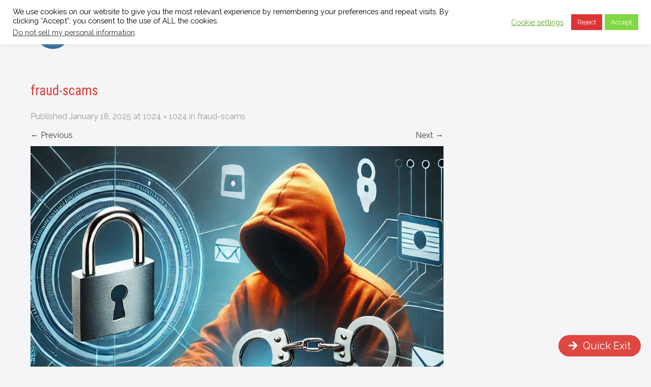

--- FILE ---
content_type: text/html; charset=UTF-8
request_url: https://cobalt-ict.com/fraud-scams/
body_size: 16823
content:
 <!DOCTYPE html>
<html lang="en-GB">
<head>
<meta charset="UTF-8">
<meta name="SKYPE_TOOLBAR" content="SKYPE_TOOLBAR_PARSER_COMPATIBLE">
<meta name="viewport" content="width=device-width">
<link rel="profile" href="https://gmpg.org/xfn/11">
<link rel="pingback" href="https://cobalt-ict.com/xmlrpc.php">
<link rel="icon" type="image/x-icon" href="https://cobalt-ict.com/wp-content/uploads/cobalt-logo-150px.png" />
<!--[if lt IE 9]>
<script type="text/javascript" src="https://cobalt-ict.com/wp-content/themes/sanitorium-pro/js/html5.js"></script>
<link rel="stylesheet" href="https://cobalt-ict.com/wp-content/themes/sanitorium-pro/css/ie.css" type="text/css" media="all" />
<![endif]-->
    <style>
        #wpadminbar #wp-admin-bar-p404_free_top_button .ab-icon:before {
            content: "\f103";
            color: red;
            top: 2px;
        }
    </style>
<meta name='robots' content='noindex, follow' />
	<style>img:is([sizes="auto" i], [sizes^="auto," i]) { contain-intrinsic-size: 3000px 1500px }</style>
	
	<!-- This site is optimized with the Yoast SEO plugin v25.4 - https://yoast.com/wordpress/plugins/seo/ -->
	<title>fraud-scams - Cobalt ICT Limited</title>
	<meta property="og:locale" content="en_GB" />
	<meta property="og:type" content="article" />
	<meta property="og:title" content="fraud-scams - Cobalt ICT Limited" />
	<meta property="og:url" content="https://cobalt-ict.com/fraud-scams/" />
	<meta property="og:site_name" content="Cobalt ICT Limited" />
	<meta property="og:image" content="https://cobalt-ict.com/fraud-scams" />
	<meta property="og:image:width" content="1" />
	<meta property="og:image:height" content="1" />
	<meta property="og:image:type" content="image/jpeg" />
	<meta name="twitter:card" content="summary_large_image" />
	<meta name="twitter:site" content="@CobaltICT" />
	<script type="application/ld+json" class="yoast-schema-graph">{"@context":"https://schema.org","@graph":[{"@type":"WebPage","@id":"https://cobalt-ict.com/fraud-scams/","url":"https://cobalt-ict.com/fraud-scams/","name":"fraud-scams - Cobalt ICT Limited","isPartOf":{"@id":"https://cobalt-ict.com/#website"},"primaryImageOfPage":{"@id":"https://cobalt-ict.com/fraud-scams/#primaryimage"},"image":{"@id":"https://cobalt-ict.com/fraud-scams/#primaryimage"},"thumbnailUrl":"https://cobalt-ict.com/wp-content/uploads/fraud-scams.jpeg","datePublished":"2025-01-18T14:33:59+00:00","breadcrumb":{"@id":"https://cobalt-ict.com/fraud-scams/#breadcrumb"},"inLanguage":"en-GB","potentialAction":[{"@type":"ReadAction","target":["https://cobalt-ict.com/fraud-scams/"]}]},{"@type":"ImageObject","inLanguage":"en-GB","@id":"https://cobalt-ict.com/fraud-scams/#primaryimage","url":"https://cobalt-ict.com/wp-content/uploads/fraud-scams.jpeg","contentUrl":"https://cobalt-ict.com/wp-content/uploads/fraud-scams.jpeg","width":1024,"height":1024},{"@type":"BreadcrumbList","@id":"https://cobalt-ict.com/fraud-scams/#breadcrumb","itemListElement":[{"@type":"ListItem","position":1,"name":"Home","item":"https://cobalt-ict.com/"},{"@type":"ListItem","position":2,"name":"fraud-scams"}]},{"@type":"WebSite","@id":"https://cobalt-ict.com/#website","url":"https://cobalt-ict.com/","name":"Cobalt ICT Limited","description":"Cyber Security Consultancy • Cyber Essentials Assistance • GDPR Consultancy","publisher":{"@id":"https://cobalt-ict.com/#organization"},"potentialAction":[{"@type":"SearchAction","target":{"@type":"EntryPoint","urlTemplate":"https://cobalt-ict.com/?s={search_term_string}"},"query-input":{"@type":"PropertyValueSpecification","valueRequired":true,"valueName":"search_term_string"}}],"inLanguage":"en-GB"},{"@type":"Organization","@id":"https://cobalt-ict.com/#organization","name":"Cobalt ICT Limited","alternateName":"Cobalt","url":"https://cobalt-ict.com/","logo":{"@type":"ImageObject","inLanguage":"en-GB","@id":"https://cobalt-ict.com/#/schema/logo/image/","url":"https://cobalt-ict.com/wp-content/uploads/cobalt-logo-512.png","contentUrl":"https://cobalt-ict.com/wp-content/uploads/cobalt-logo-512.png","width":512,"height":512,"caption":"Cobalt ICT Limited"},"image":{"@id":"https://cobalt-ict.com/#/schema/logo/image/"},"sameAs":["https://x.com/CobaltICT"]}]}</script>
	<!-- / Yoast SEO plugin. -->


<link rel='dns-prefetch' href='//cdnjs.cloudflare.com' />
<link rel='dns-prefetch' href='//use.fontawesome.com' />
<link rel='dns-prefetch' href='//fonts.googleapis.com' />
<link rel="alternate" type="application/rss+xml" title="Cobalt ICT Limited &raquo; Feed" href="https://cobalt-ict.com/feed/" />
<script type="text/javascript">
/* <![CDATA[ */
window._wpemojiSettings = {"baseUrl":"https:\/\/s.w.org\/images\/core\/emoji\/16.0.1\/72x72\/","ext":".png","svgUrl":"https:\/\/s.w.org\/images\/core\/emoji\/16.0.1\/svg\/","svgExt":".svg","source":{"concatemoji":"https:\/\/cobalt-ict.com\/wp-includes\/js\/wp-emoji-release.min.js?ver=7d2bdd764aeb64a14b5c61ae2ec8d8d5"}};
/*! This file is auto-generated */
!function(s,n){var o,i,e;function c(e){try{var t={supportTests:e,timestamp:(new Date).valueOf()};sessionStorage.setItem(o,JSON.stringify(t))}catch(e){}}function p(e,t,n){e.clearRect(0,0,e.canvas.width,e.canvas.height),e.fillText(t,0,0);var t=new Uint32Array(e.getImageData(0,0,e.canvas.width,e.canvas.height).data),a=(e.clearRect(0,0,e.canvas.width,e.canvas.height),e.fillText(n,0,0),new Uint32Array(e.getImageData(0,0,e.canvas.width,e.canvas.height).data));return t.every(function(e,t){return e===a[t]})}function u(e,t){e.clearRect(0,0,e.canvas.width,e.canvas.height),e.fillText(t,0,0);for(var n=e.getImageData(16,16,1,1),a=0;a<n.data.length;a++)if(0!==n.data[a])return!1;return!0}function f(e,t,n,a){switch(t){case"flag":return n(e,"\ud83c\udff3\ufe0f\u200d\u26a7\ufe0f","\ud83c\udff3\ufe0f\u200b\u26a7\ufe0f")?!1:!n(e,"\ud83c\udde8\ud83c\uddf6","\ud83c\udde8\u200b\ud83c\uddf6")&&!n(e,"\ud83c\udff4\udb40\udc67\udb40\udc62\udb40\udc65\udb40\udc6e\udb40\udc67\udb40\udc7f","\ud83c\udff4\u200b\udb40\udc67\u200b\udb40\udc62\u200b\udb40\udc65\u200b\udb40\udc6e\u200b\udb40\udc67\u200b\udb40\udc7f");case"emoji":return!a(e,"\ud83e\udedf")}return!1}function g(e,t,n,a){var r="undefined"!=typeof WorkerGlobalScope&&self instanceof WorkerGlobalScope?new OffscreenCanvas(300,150):s.createElement("canvas"),o=r.getContext("2d",{willReadFrequently:!0}),i=(o.textBaseline="top",o.font="600 32px Arial",{});return e.forEach(function(e){i[e]=t(o,e,n,a)}),i}function t(e){var t=s.createElement("script");t.src=e,t.defer=!0,s.head.appendChild(t)}"undefined"!=typeof Promise&&(o="wpEmojiSettingsSupports",i=["flag","emoji"],n.supports={everything:!0,everythingExceptFlag:!0},e=new Promise(function(e){s.addEventListener("DOMContentLoaded",e,{once:!0})}),new Promise(function(t){var n=function(){try{var e=JSON.parse(sessionStorage.getItem(o));if("object"==typeof e&&"number"==typeof e.timestamp&&(new Date).valueOf()<e.timestamp+604800&&"object"==typeof e.supportTests)return e.supportTests}catch(e){}return null}();if(!n){if("undefined"!=typeof Worker&&"undefined"!=typeof OffscreenCanvas&&"undefined"!=typeof URL&&URL.createObjectURL&&"undefined"!=typeof Blob)try{var e="postMessage("+g.toString()+"("+[JSON.stringify(i),f.toString(),p.toString(),u.toString()].join(",")+"));",a=new Blob([e],{type:"text/javascript"}),r=new Worker(URL.createObjectURL(a),{name:"wpTestEmojiSupports"});return void(r.onmessage=function(e){c(n=e.data),r.terminate(),t(n)})}catch(e){}c(n=g(i,f,p,u))}t(n)}).then(function(e){for(var t in e)n.supports[t]=e[t],n.supports.everything=n.supports.everything&&n.supports[t],"flag"!==t&&(n.supports.everythingExceptFlag=n.supports.everythingExceptFlag&&n.supports[t]);n.supports.everythingExceptFlag=n.supports.everythingExceptFlag&&!n.supports.flag,n.DOMReady=!1,n.readyCallback=function(){n.DOMReady=!0}}).then(function(){return e}).then(function(){var e;n.supports.everything||(n.readyCallback(),(e=n.source||{}).concatemoji?t(e.concatemoji):e.wpemoji&&e.twemoji&&(t(e.twemoji),t(e.wpemoji)))}))}((window,document),window._wpemojiSettings);
/* ]]> */
</script>
<style id='wp-emoji-styles-inline-css' type='text/css'>

	img.wp-smiley, img.emoji {
		display: inline !important;
		border: none !important;
		box-shadow: none !important;
		height: 1em !important;
		width: 1em !important;
		margin: 0 0.07em !important;
		vertical-align: -0.1em !important;
		background: none !important;
		padding: 0 !important;
	}
</style>
<link rel='stylesheet' id='contact-form-7-css' href='https://cobalt-ict.com/wp-content/plugins/contact-form-7/includes/css/styles.css?ver=6.1' type='text/css' media='all' />
<link rel='stylesheet' id='cookie-law-info-css' href='https://cobalt-ict.com/wp-content/plugins/cookie-law-info/legacy/public/css/cookie-law-info-public.css?ver=3.3.1' type='text/css' media='all' />
<link rel='stylesheet' id='cookie-law-info-gdpr-css' href='https://cobalt-ict.com/wp-content/plugins/cookie-law-info/legacy/public/css/cookie-law-info-gdpr.css?ver=3.3.1' type='text/css' media='all' />
<link rel='stylesheet' id='frontendCSS-css' href='https://cobalt-ict.com/wp-content/plugins/safety-exit/assets/css/frontend.css?ver=7d2bdd764aeb64a14b5c61ae2ec8d8d5' type='text/css' media='all' />
<link rel='stylesheet' id='font-awesome-free-css' href='//use.fontawesome.com/releases/v5.3.1/css/all.css?ver=7d2bdd764aeb64a14b5c61ae2ec8d8d5' type='text/css' media='all' />
<link rel='stylesheet' id='Sanitorium-gfonts-opensans-css' href='//fonts.googleapis.com/css?family=Open+Sans%3A400%2C600%2C700&#038;ver=7d2bdd764aeb64a14b5c61ae2ec8d8d5' type='text/css' media='all' />
<link rel='stylesheet' id='Sanitorium-gfonts-roboto-css' href='//fonts.googleapis.com/css?family=Roboto%3A400%2C100%2C300%2C500%2C700&#038;ver=7d2bdd764aeb64a14b5c61ae2ec8d8d5' type='text/css' media='all' />
<link rel='stylesheet' id='Sanitorium-gfonts-roboto-condence-css' href='//fonts.googleapis.com/css?family=Roboto+Condensed%3A400%2C100%2C300%2C500%2C700&#038;ver=7d2bdd764aeb64a14b5c61ae2ec8d8d5' type='text/css' media='all' />
<link rel='stylesheet' id='Sanitorium-gfonts-lobster-css' href='//fonts.googleapis.com/css?family=Lobster&#038;ver=7d2bdd764aeb64a14b5c61ae2ec8d8d5' type='text/css' media='all' />
<link rel='stylesheet' id='Sanitorium-gfonts-opensanscondensed-css' href='//fonts.googleapis.com/css?family=Open+Sans+Condensed%3A300&#038;ver=7d2bdd764aeb64a14b5c61ae2ec8d8d5' type='text/css' media='all' />
<link rel='stylesheet' id='Sanitorium-gfonts-lato-css' href='//fonts.googleapis.com/css?family=Lato%3A400%2C900%2C400italic%2C700%2C300italic%2C300%2C700italic&#038;ver=7d2bdd764aeb64a14b5c61ae2ec8d8d5' type='text/css' media='all' />
<link rel='stylesheet' id='Sanitorium-care-bootstrap-style-css' href='https://cobalt-ict.com/wp-content/themes/sanitorium-pro/css/bootstrap.min.css?ver=7d2bdd764aeb64a14b5c61ae2ec8d8d5' type='text/css' media='all' />
<link rel='stylesheet' id='Sanitorium-basic-style-css' href='https://cobalt-ict.com/wp-content/themes/sanitorium-pro/style.css?ver=7d2bdd764aeb64a14b5c61ae2ec8d8d5' type='text/css' media='all' />
<link rel='stylesheet' id='Sanitorium-editor-style-css' href='https://cobalt-ict.com/wp-content/themes/sanitorium-pro/editor-style.css?ver=7d2bdd764aeb64a14b5c61ae2ec8d8d5' type='text/css' media='all' />
<link rel='stylesheet' id='Sanitorium-base-style-css' href='https://cobalt-ict.com/wp-content/themes/sanitorium-pro/css/style_base.css?ver=7d2bdd764aeb64a14b5c61ae2ec8d8d5' type='text/css' media='all' />
<link rel='stylesheet' id='Sanitorium-responsive-style-css' href='https://cobalt-ict.com/wp-content/themes/sanitorium-pro/css/theme-responsive.css?ver=7d2bdd764aeb64a14b5c61ae2ec8d8d5' type='text/css' media='all' />
<link rel='stylesheet' id='Sanitorium-nivo-style-css' href='https://cobalt-ict.com/wp-content/themes/sanitorium-pro/css/nivo-slider.css?ver=7d2bdd764aeb64a14b5c61ae2ec8d8d5' type='text/css' media='all' />
<link rel='stylesheet' id='Sanitorium-masterslide-style-css' href='https://cobalt-ict.com/wp-content/themes/sanitorium-pro/css/masterslider.css?ver=7d2bdd764aeb64a14b5c61ae2ec8d8d5' type='text/css' media='all' />
<link rel='stylesheet' id='Sanitorium-testimonial-style-css' href='https://cobalt-ict.com/wp-content/themes/sanitorium-pro/css/jquery.bxslider.css?ver=7d2bdd764aeb64a14b5c61ae2ec8d8d5' type='text/css' media='all' />
<link rel='stylesheet' id='Sanitorium-masterstaff-style-css' href='https://cobalt-ict.com/wp-content/themes/sanitorium-pro/css/ms-staff-style.css?ver=7d2bdd764aeb64a14b5c61ae2ec8d8d5' type='text/css' media='all' />
<link rel='stylesheet' id='Sanitorium-mslightbx-style-css' href='https://cobalt-ict.com/wp-content/themes/sanitorium-pro/css/ms-lightbox.css?ver=7d2bdd764aeb64a14b5c61ae2ec8d8d5' type='text/css' media='all' />
<link rel='stylesheet' id='Sanitorium-msprettyphoto-style-css' href='https://cobalt-ict.com/wp-content/themes/sanitorium-pro/css/prettyPhoto.css?ver=7d2bdd764aeb64a14b5c61ae2ec8d8d5' type='text/css' media='all' />
<link rel='stylesheet' id='Sanitorium-msprettyphotodefault-style-css' href='https://cobalt-ict.com/wp-content/themes/sanitorium-pro/css/default-style.css?ver=7d2bdd764aeb64a14b5c61ae2ec8d8d5' type='text/css' media='all' />
<link rel='stylesheet' id='Sanitorium-font-awesome-style-css' href='https://cobalt-ict.com/wp-content/themes/sanitorium-pro/css/font-awesome.min.css?ver=7d2bdd764aeb64a14b5c61ae2ec8d8d5' type='text/css' media='all' />
<link rel='stylesheet' id='Sanitorium-animation-style-css' href='https://cobalt-ict.com/wp-content/themes/sanitorium-pro/css/animation.css?ver=7d2bdd764aeb64a14b5c61ae2ec8d8d5' type='text/css' media='all' />
<script type="text/javascript" src="https://cobalt-ict.com/wp-includes/js/jquery/jquery.min.js?ver=3.7.1" id="jquery-core-js"></script>
<script type="text/javascript" src="https://cobalt-ict.com/wp-includes/js/jquery/jquery-migrate.min.js?ver=3.4.1" id="jquery-migrate-js"></script>
<script type="text/javascript" id="cookie-law-info-js-extra">
/* <![CDATA[ */
var Cli_Data = {"nn_cookie_ids":[],"cookielist":[],"non_necessary_cookies":[],"ccpaEnabled":"1","ccpaRegionBased":"","ccpaBarEnabled":"","strictlyEnabled":["necessary","obligatoire"],"ccpaType":"ccpa_gdpr","js_blocking":"","custom_integration":"","triggerDomRefresh":"","secure_cookies":""};
var cli_cookiebar_settings = {"animate_speed_hide":"500","animate_speed_show":"500","background":"#FFF","border":"#b1a6a6c2","border_on":"","button_1_button_colour":"#81d742","button_1_button_hover":"#67ac35","button_1_link_colour":"#fff","button_1_as_button":"1","button_1_new_win":"","button_2_button_colour":"#333","button_2_button_hover":"#292929","button_2_link_colour":"#444","button_2_as_button":"","button_2_hidebar":"","button_3_button_colour":"#dd3333","button_3_button_hover":"#b12929","button_3_link_colour":"#fff","button_3_as_button":"1","button_3_new_win":"","button_4_button_colour":"#000","button_4_button_hover":"#000000","button_4_link_colour":"#62a329","button_4_as_button":"","button_7_button_colour":"#61a229","button_7_button_hover":"#4e8221","button_7_link_colour":"#fff","button_7_as_button":"1","button_7_new_win":"","font_family":"inherit","header_fix":"1","notify_animate_hide":"1","notify_animate_show":"","notify_div_id":"#cookie-law-info-bar","notify_position_horizontal":"right","notify_position_vertical":"top","scroll_close":"","scroll_close_reload":"","accept_close_reload":"","reject_close_reload":"","showagain_tab":"","showagain_background":"#fff","showagain_border":"#000","showagain_div_id":"#cookie-law-info-again","showagain_x_position":"100px","text":"#000","show_once_yn":"","show_once":"10000","logging_on":"","as_popup":"","popup_overlay":"1","bar_heading_text":"","cookie_bar_as":"banner","popup_showagain_position":"bottom-right","widget_position":"right"};
var log_object = {"ajax_url":"https:\/\/cobalt-ict.com\/wp-admin\/admin-ajax.php"};
/* ]]> */
</script>
<script type="text/javascript" src="https://cobalt-ict.com/wp-content/plugins/cookie-law-info/legacy/public/js/cookie-law-info-public.js?ver=3.3.1" id="cookie-law-info-js"></script>
<script type="text/javascript" id="cookie-law-info-ccpa-js-extra">
/* <![CDATA[ */
var ccpa_data = {"opt_out_prompt":"Do you really wish to opt out?","opt_out_confirm":"Confirm","opt_out_cancel":"Cancel"};
/* ]]> */
</script>
<script type="text/javascript" src="https://cobalt-ict.com/wp-content/plugins/cookie-law-info/legacy/admin/modules/ccpa/assets/js/cookie-law-info-ccpa.js?ver=3.3.1" id="cookie-law-info-ccpa-js"></script>
<script type="text/javascript" src="https://cobalt-ict.com/wp-content/plugins/safety-exit/assets/js/frontend.js?ver=7d2bdd764aeb64a14b5c61ae2ec8d8d5" id="frontendJs-js"></script>
<script type="text/javascript" src="https://cobalt-ict.com/wp-content/themes/sanitorium-pro/js/bootstrap.min.js?ver=7d2bdd764aeb64a14b5c61ae2ec8d8d5" id="Sanitorium-care_bootstrap-js"></script>
<script type="text/javascript" src="https://cobalt-ict.com/wp-content/themes/sanitorium-pro/js/custom.js?ver=7d2bdd764aeb64a14b5c61ae2ec8d8d5" id="Sanitorium-customscripts-js"></script>
<script type="text/javascript" src="https://cobalt-ict.com/wp-content/themes/sanitorium-pro/js/smooth-scroll.js?ver=7d2bdd764aeb64a14b5c61ae2ec8d8d5" id="Sanitorium-smooth-scroll-js"></script>
<script type="text/javascript" src="https://cobalt-ict.com/wp-content/themes/sanitorium-pro/js/jquery.bxslider.min.js?ver=7d2bdd764aeb64a14b5c61ae2ec8d8d5" id="Sanitorium-testimonial-scroll-js"></script>
<script type="text/javascript" src="https://cobalt-ict.com/wp-content/themes/sanitorium-pro/js/jquery.prettyPhoto.js?ver=7d2bdd764aeb64a14b5c61ae2ec8d8d5" id="Sanitorium-prettyphoto-script-js"></script>
<script type="text/javascript" src="https://cobalt-ict.com/wp-content/themes/sanitorium-pro/js/jquery.counterup.min.js?ver=7d2bdd764aeb64a14b5c61ae2ec8d8d5" id="Sanitorium-counting-scripts-js"></script>
<script type="text/javascript" src="https://cdnjs.cloudflare.com/ajax/libs/waypoints/2.0.3/waypoints.min.js?ver=7d2bdd764aeb64a14b5c61ae2ec8d8d5" id="Sanitorium-counter-scripts-js"></script>
<script type="text/javascript" src="https://cobalt-ict.com/wp-content/themes/sanitorium-pro/js/masterslider.min.js?ver=7d2bdd764aeb64a14b5c61ae2ec8d8d5" id="Sanitorium-masterslider-scripts-js"></script>
<link rel="https://api.w.org/" href="https://cobalt-ict.com/wp-json/" /><link rel="alternate" title="JSON" type="application/json" href="https://cobalt-ict.com/wp-json/wp/v2/media/961" /><link rel="EditURI" type="application/rsd+xml" title="RSD" href="https://cobalt-ict.com/xmlrpc.php?rsd" />
<link rel="alternate" title="oEmbed (JSON)" type="application/json+oembed" href="https://cobalt-ict.com/wp-json/oembed/1.0/embed?url=https%3A%2F%2Fcobalt-ict.com%2Ffraud-scams%2F" />
<link rel="alternate" title="oEmbed (XML)" type="text/xml+oembed" href="https://cobalt-ict.com/wp-json/oembed/1.0/embed?url=https%3A%2F%2Fcobalt-ict.com%2Ffraud-scams%2F&#038;format=xml" />
<!-- start Simple Custom CSS and JS -->
<style type="text/css">
.grecaptcha-badge{
	visibility: collapse !important;  
}</style>
<!-- end Simple Custom CSS and JS -->
<!-- start Simple Custom CSS and JS -->
<style type="text/css">
/* MailChimp Form Embed Code - Classic - 12/17/2015 v10.7 */
#mc_embed_signup form {display:block; position:relative; text-align:left; padding:10px 0 10px 3%}
#mc_embed_signup h2 {font-weight:bold; padding:0; margin:15px 0; font-size:1.4em;}
#mc_embed_signup input {border: 1px solid #ABB0B2; -webkit-border-radius: 3px; -moz-border-radius: 3px; border-radius: 3px;}
#mc_embed_signup input[type=checkbox]{-webkit-appearance:checkbox;}
#mc_embed_signup input[type=radio]{-webkit-appearance:radio;}
#mc_embed_signup input:focus {border-color:#333;}
#mc_embed_signup .button {clear:both; background-color: #aaa; border: 0 none; border-radius:4px; transition: all 0.23s ease-in-out 0s; color: #23f740; cursor: pointer; display: inline-block; font-size:15px; font-weight: normal; height: 32px; line-height: 32px; margin: 0 5px 10px 0; padding: 0 22px; text-align: center; text-decoration: none; vertical-align: top; white-space: nowrap; width: auto;}
#mc_embed_signup .button:hover {background-color:#777;}
#mc_embed_signup .small-meta {font-size: 11px;}
#mc_embed_signup .nowrap {white-space:nowrap;}

#mc_embed_signup .mc-field-group {clear:left; position:relative; width:96%; padding-bottom:3%; min-height:50px;}
#mc_embed_signup .size1of2 {clear:none; float:left; display:inline-block; width:46%; margin-right:4%;}
* html #mc_embed_signup .size1of2 {margin-right:2%; /* Fix for IE6 double margins. */}
#mc_embed_signup .mc-field-group label {display:block; margin-bottom:3px;}
#mc_embed_signup .mc-field-group input {display:block; width:100%; padding:8px 0; text-indent:2%;}
#mc_embed_signup .mc-field-group select {display:inline-block; width:99%; padding:5px 0; margin-bottom:2px;}

#mc_embed_signup .datefield, #mc_embed_signup .phonefield-us{padding:5px 0;}
#mc_embed_signup .datefield input, #mc_embed_signup .phonefield-us input{display:inline; width:60px; margin:0 2px; letter-spacing:1px; text-align:center; padding:5px 0 2px 0;}
#mc_embed_signup .phonefield-us .phonearea input, #mc_embed_signup .phonefield-us .phonedetail1 input{width:40px;}
#mc_embed_signup .datefield .monthfield input, #mc_embed_signup .datefield .dayfield input{width:30px;}
#mc_embed_signup .datefield label, #mc_embed_signup .phonefield-us label{display:none;}

#mc_embed_signup .indicates-required {text-align:right; font-size:11px; margin-right:4%;}
#mc_embed_signup .asterisk {color:#23f740; font-size:150%; font-weight:normal; position:relative; top:5px;}     
#mc_embed_signup .clear {clear:both;}

#mc_embed_signup .mc-field-group.input-group ul {margin:0; padding:5px 0; list-style:none;}
#mc_embed_signup .mc-field-group.input-group ul li {display:block; padding:3px 0; margin:0;}
#mc_embed_signup .mc-field-group.input-group label {display:inline;}
#mc_embed_signup .mc-field-group.input-group input {display:inline; width:auto; border:none;}

#mc_embed_signup div#mce-responses {float:left; top:-1.4em; padding:0em .5em 0em .5em; overflow:hidden; width:90%; margin: 0 5%; clear: both;}
#mc_embed_signup div.response {margin:1em 0; padding:1em .5em .5em 0; font-weight:bold; float:left; top:-1.5em; z-index:1; width:80%;}
#mc_embed_signup #mce-error-response {display:none;}
#mc_embed_signup #mce-success-response {color:#23f740; display:none;}
#mc_embed_signup label.error {display:block; float:none; width:auto; margin-left:1.05em; text-align:left; padding:.5em 0;}

#mc-embedded-subscribe {clear:both; width:auto; display:block; margin:1em 0 1em 5%;}
#mc_embed_signup #num-subscribers {font-size:1.1em;}
#mc_embed_signup #num-subscribers span {padding:.5em; border:1px solid #ccc; margin-right:.5em; font-weight:bold;}

#mc_embed_signup #mc-embedded-subscribe-form div.mce_inline_error {display:inline-block; margin:2px 0 1em 0; padding:5px 10px; background-color:#23f740; -webkit-border-radius: 3px; -moz-border-radius: 3px; border-radius: 3px; font-size:14px; font-weight:normal; z-index:1; color:#23f740;}
#mc_embed_signup #mc-embedded-subscribe-form input.mce_inline_error {border:2px solid #23f740;}

#mc-embedded-subscribe-form.validate {position: left; padding: 0px !important;}
#mc_embed_signup p h2 {font-family: "Raleway";}
#mc_embed_signup .mc-field-group input {color:#000000 !important;}
#mc_embed_signup {background:#2f3740 !important; width:50% !important;}
#mc_embed_signup  h2 {font-weight:normal; color:#f7f7f7; padding:0; margin:15px 0; font-size:1.4em;}
#mc_embed_signup .mc-field-group label {display:block; margin-bottom:3px; font-weight:normal; color:#f7f7f7;}
#mc_embed_signup .asterisk {color:#da3f36; font-size:150%; font-weight:normal; position:relative; top:5px;}
#mc_embed_signup .button {clear:both; background-color: #5b5b5b !important; color: #23f740; transition: none;!important}
#mc_embed_signup .button:hover {background-color:#f7f7f7 !important; color:#000000 !important; transition: none;!important}
#mc_embed_signup div.response {font-weight:normal; }
#mc_embed_signup #num-subscribers span {font-weight:normal;}
#mc_embed_signup #mc-embedded-subscribe-form div.mce_inline_error {font-weight:normal; color:#23f740;}
/* #mc_embed_signup .input-group {min-width: 570px;} */</style>
<!-- end Simple Custom CSS and JS -->
<!-- start Simple Custom CSS and JS -->
<style type="text/css">
#cookieChoiceInfo { background-color: rgba(218, 63, 54, 0.901961) !important; }
#cookieChoiceInfo a:hover { color: #2f3740 !important; }

/* #cookieChoiceInfo { background-color: #da3f36 !important; } */</style>
<!-- end Simple Custom CSS and JS -->
<!-- start Simple Custom CSS and JS -->
<style type="text/css">
#appoint .fa {
  vertical-align: middle;
}
#appoint .fa-2x {
  vertical-align: middle;
}
#appoint .fa-3x {
  vertical-align: middle;
}
#appoint .fa-4x {
  vertical-align: middle;
}</style>
<!-- end Simple Custom CSS and JS -->
<!-- start Simple Custom CSS and JS -->
<style type="text/css">
#two-column{
	width: 100%;
  	margin: auto;
	font-family: "raleway" !important;
	font-weight: normal !important;
}
#two-column #left{
	width: 50%;
	float: left;
}
#two-column #right{
	width: 50%;
	float: right;
}
#two-column p{
	margin-bottom: 12px;
	color: #2f3740 !important;
}
#two-column input[type="text"]{
	border:none;
	font-size :14px;
	width: 95%;
	padding: 5px;
  	background: #ffffff;
    font-family: "Raleway" !important;
  	font-weight: normal !important;
 	color: #2f3740 !important;
}
#two-column input[type="email"]{
	border:none;
	font-size :14px;
	font-weight: normal !important;
	width: 90%;
	padding: 5px;
  	background: #ffffff;
    font-family: "Raleway" !important;
 	color: #000000 !important;
}
#two-column #right input[type="text"], #two-column #left input[type="text"]{
	width: 90%;
  	background: #ffffff;
	font-family: "Raleway" !important;
  	font-weight: normal !important;
 	color: #000000 !important;
}
#two-column textarea {
    position: relative;
    padding: 5px;
    width: 95%;
  	background: #ffffff;
	font-family: "Raleway" !important;
  	font-weight: normal !important;
 	color: #000000 !important;
}
#two-column input[type="submit"]{
	padding:8px 18px;
	background:#5b5b5b;
	color:#ffffff !important;
	float:left;
	font-size: 14px;
  	font-weight: normal !important;
    padding: 8px;
    font-size:15px; font-weight: normal;
}
#two-column input[type="text"]:focus, #two-column textarea:focus{
	background: #ffffff;
	font-family: "Raleway" !important;
  	font-weight: normal !important;
 	color: #000000 !important;
}
#two-column input[type="submit"]:hover{
	background:#f6f6f6;
	color:#000000 !important;
	border: none;
}
div.wpcf7-mail-sent-ok {
  border-style:none;
  float : none;
  margin: 0 auto; 
}
div.wpcf7-validation-errors {
  border-style:none;
  float : none;
  margin: 0 auto; 
}
input.wpcf7-form-control.wpcf7-submit {
    font-family: "raleway" !important;
    font-style: normal !important;
}</style>
<!-- end Simple Custom CSS and JS -->
<!-- start Simple Custom CSS and JS -->
<style type="text/css">
.author-name,
.comnt, .post-comment, .postmeta, .screen-reader-text {
	display: none;
}</style>
<!-- end Simple Custom CSS and JS -->
<!-- start Simple Custom CSS and JS -->
<style type="text/css">
.scrollToTop { display:none !important;}
.se-pre-con { display:none !important;}
.top-nav { display:none !important;}
.top-search { display:none !important;}
/* .top-social .social-icons a:hover { border:2px solid #3f83bf; color:#3f83bf; !important} */
#topbar .container .top-social .social-icons {display:none !important }
/* #topbar {padding:0; margin:0; !important } */
.col-md-3.col-sm-12.col-sm-3 {margin: auto; max-width: 240px !important; }
/* .appoint-details a {color:#ffffff; text-decoration:none;} */
.appoint-col {display:none !important; }
#appoint {display:none !important; }
#services-box {min-height: 325px !important; }
/* #services-box h2 {font-size: x-large !important; } */
#services-box p {font-size: medium !important; }
#menu_page {max-height: 325px !important; }
/* .slider-main {background-color: #2f3740 !important; } */
.one_half.last_column h2 {font-size: large !important; }
.menu_page {padding:10px; margin:10px; margin-bottom:40px !important; }
/* .nivo-control.active {background-color: #da3f36 !important; } */
body h3.counter { visibility: hidden; height: 25px !important;}
/* h2 { display: block;
  width: 100%;
  text-align: left !important; } */
  
@media screen and (max-width:413px) {
body .nivo-caption p {display: block !important;}
body .nivo-caption p {padding-left:26px !important;}
body .nivo-caption p {font-size:50% !important;}
body .nivo-caption h2 {font-size:70% !important;}
/* body .nivo-caption p {text-align:left !important;} */
/* .nivoSlider {min-height:100px !important;} */
/* .nivoSlider img {display: none !important;} */
.nivo-controlNav {display:none !important; }
/* body .nivo-caption h2 {text-align:left; padding:0px; !important;} */
body .stat p {font-size:90% !important;}
body .stat img { max-width: 50% !important; height: auto;}
.stat {padding-top: 10px; padding-bottom: 10px;}
body h3.counter { visibility: hidden; !important;}
}

@media screen and (max-width:736px) and (min-width:414px) and (-webkit-min-device-pixel-ratio: 3)   and (orientation: landscape)
{ 
body .nivo-caption p {display: block !important;}
body .nivo-caption h2 {padding-left:0px !important;}
body .nivo-caption p {font-size:50% !important;}
body .nivo-caption p {text-align:left; !important;}
body .nivo-caption h2 {text-align:left; padding:0px; !important;}
body .nivo-caption h2 {font-size:110% !important;}
/* .nivoSlider {max-height:250px !important;} */
/* .nivoSlider img {display: none !important;} */
/* .nivo-controlNav {display: none !important; } */
body .stat p {font-size:90% !important;}
body .stat img { max-width: 30% !important; height: auto;}
body .stat img { display: block; margin-left: auto; margin-right: auto; }
body .stat p { text-align: center 1important; }
.stat {padding-top: 10px; padding-bottom: 10px;}
body h3.counter { visibility: hidden; !important;}
#header .logo img { max-width: 70% !important; height: auto;}
}

@media screen and (max-width:736px) and (min-width:414px) and (-webkit-min-device-pixel-ratio: 3)   and (orientation: portrait)
{ 
body .nivo-caption p {display: block !important;}
body .nivo-caption h2 {padding-left:0px !important;}
body .nivo-caption p {font-size:50% !important;}
/* body .nivo-caption p {text-align:left; !important;} */
body .nivo-caption h2 {text-align:left; padding:0px !important;}
/* .nivoSlider {min-height:350px !important;} */
/* .nivoSlider img {display: none !important;} */
/* .nivo-controlNav {display: none !important; } */
body .stat p {font-size:90% !important;}
body .stat img { max-width: 50% !important; height: auto;}
body .stat img { display: block; margin-left: auto; margin-right: auto; }
body .stat p { text-align: center 1important; }
.stat {padding-top: 10px; padding-bottom: 10px;}
body h3.counter { visibility: hidden; !important;}
#header .logo img { max-width: 70% !important; height: auto;}
}

@media screen and (max-width:1024px) and (min-width:737px) and (orientation: landscape)  {
body .nivo-caption p {display: block !important;}
body .nivo-caption p {padding-left:0px !important;}
body .nivo-caption p {font-size:50% !important;}
body .nivo-caption p {text-align:left !important;}
/* .nivoSlider {min-height:250px !important;} */
/* .nivoSlider img {display: none !important;} */
/* body .nivo-caption h2 {text-align:left; padding:0px; !important;} */
body .nivo-caption h2 {font-size:110% !important;}
body .stat p {font-size:70% !important;}
.stat {padding-top: 10px; padding-bottom: 10px;}
body h3.counter { visibility: hidden; !important;}
}

@media screen and (max-width:1024px) and (min-width:737px) and (orientation: portrait)  {
body .nivo-caption p {display: block !important;}
body .nivo-caption p {padding-left:0px !important;}
body .nivo-caption p {font-size:50% !important;}
/* body .nivo-caption p {text-align:left !important;} */
/* .nivoSlider {min-height:350px !important;} */
/* .nivoSlider img {display: none !important;} */
body .nivo-caption h2 {font-size:110% !important;}
body .stat p {font-size:70% !important;}
.stat {padding-top: 10px; padding-bottom: 10px;}
body h3.counter { visibility: hidden; !important;}
}</style>
<!-- end Simple Custom CSS and JS -->

		<!-- GA Google Analytics @ https://m0n.co/ga -->
		<script async src="https://www.googletagmanager.com/gtag/js?id=G-5Z2CY3C6QC"></script>
		<script>
			window.dataLayer = window.dataLayer || [];
			function gtag(){dataLayer.push(arguments);}
			gtag('js', new Date());
			gtag('config', 'G-5Z2CY3C6QC');
		</script>

	<script>window.sftExtBtn={};window.sftExtBtn.classes='bottom right rectangle';window.sftExtBtn.icon='<i class="fas fa-arrow-right"></i>';window.sftExtBtn.newTabUrl='https://google.co.uk';window.sftExtBtn.currentTabUrl='https://google.co.uk';window.sftExtBtn.btnType='rectangle';window.sftExtBtn.text='Quick Exit';window.sftExtBtn.shouldShow=true;</script><style>:root{--sftExt_bgColor:rgba(222,72,64,1);--sftExt_textColor:rgba(255,255,255,1);--sftExt_active:inline-block;--sftExt_activeMobile:inline-block;--sftExt_mobileBreakPoint:600px;--sftExt_rectangle_fontSize:2rem;--sftExt_rectangle_letterSpacing:inherit;--sftExt_rectangle_borderRadius:100px;}</style>    	
    	<script>

			jQuery(window).load(function() {
        jQuery('#slider').nivoSlider({
        	effect:'sliceUp', //sliceDown, sliceDownLeft, sliceUp, sliceUpLeft, sliceUpDown, sliceUpDownLeft, fold, fade, random, slideInRight, slideInLeft, boxRandom, boxRain, boxRainReverse, boxRainGrow, boxRainGrowReverse
		  	animSpeed: 1000,
			pauseTime: 6000,
			directionNav: true,
			controlNav: true,
			pauseOnHover: true,
    });
});
		</script>
    <style>body, .top-grey-box, .feature-box p, .address, #footer .footer-inner p, .right-features .feature-cell .feature-desc{font-family:Raleway;font-size:16px;color:#424245;font-weight:normal;}body, .contact-form-section .address, .top-grey-box, .right-features .feature-cell, .accordion-box .acc-content, .work-box .work-info, .feature-box{color:1;}body{font-family:Raleway;font-size:16px;color:#424245;font-weight:normal;}#header .logo h1, .logo a{font-family:Raleway;color:#424245;font-size:25px;font-weight:bold}#header .logo p{font-family:Raleway;color:#424245;font-size:12px;font-weight:normal}#topbar .top-nav ul li a{font-family:Raleway;font-size:15px;color:#424245;font-weight:normal}#topbar .top-nav ul li a:hover{color:#da3f36;}#header .main-nav ul{font-family:Raleway;font-size:15px;color:#424245;font-weight:normal}#header .main-nav ul li a, .header .main-nav ul li ul li a{color:#424245;}#header .main-nav ul li a:hover{color:#da3f36;}.appoint-details h3{font-family:Raleway;font-size:19px;color:#424245;font-weight:bold}.appoint-details h4{font-family:Raleway;font-size:15px;color:#424245;font-weight:normal}#slider .top-bar h2{font-family:Raleway;color:#da3f36;font-size:50px;font-weight:bold}#slider .top-bar p{font-family:Raleway;color:#fffcfc;font-size:23px;font-weight:normal}#services-box h2{font-family:Raleway;font-size:30px;font-weight:bold}.about h2{font-family:Raleway;color:#424245;font-size:27px;font-weight:normal}.about p{font-family:Raleway;color:#424245;font-size:16px;font-weight:normal}#advantage-box h3{font-family:Raleway;color:#424245;font-size:27px;font-weight:normal}.stat .stat-right h3.counter{font-family:Raleway;color:#da3f36;font-size:40px;font-weight:bold}.stat .stat-right p{font-family:Raleway;color:#424245;font-size:20px;font-weight:normal}.blogposts h2{font-family:Raleway;color:#da3f36;font-size:27px;font-weight:normal}.bx-wrapper .testimonials-name{font-family:Raleway;color:#424245;font-size:18px;font-weight:normal}.ms-staff-carousel .ms-staff-info h3 {font-family:Raleway;color:#424245;font-size:27px;font-weight:normal}.ms-staff-carousel .ms-staff-info h4{font-family:Raleway;color:#424245;font-size:20px;font-weight:normal}h2.section-title{font-family:Raleway;font-size:30px;font-weight:normal}h1.entry-title{font-family:Roboto Condensed;font-size:27px;font-weight:normal;color:#da3f36}h3.widget-title{font-family:Roboto Condensed;font-size:18px;font-weight:normal;color:#424245}.footer-col h2{font-family:Raleway;font-size:18px;font-weight:normal;color:#da3f36}#main-footer p, .copyright ul li, .footer-menu ul li a, .footer-col ul li a{font-family:Raleway;font-size:16px;font-weight:normal;color:#424245}.footer-menu ul li a:hover, .footer-col ul li a:hover{color:#da3f36;}#main-footer{background-color:#f5f5f7;}.main-nav ul li:hover ul{background-color:#424245;}#appoint{background-color:#f5f5f7;}#appoint .appoint-col:hover{background-color:#f5f5f7;}#services-box:hover{background-color:#f5f5f7;}a{color:#424245;}a:hover{color:#da3f36;}.main-form-area p input[type="submit"]{color:#da3f36;}.main-form-area p input[type="submit"]:hover{color:#da3f36;}.copyright-txt{font-family:1;color:1}body{background-color:#f5f5f7;}a.read-more{background-color:#424245;}a.blog-more{background-color:#f5f5f7;}a.blog-more:hover{background-color:#f5f5f7;}.main-form-area p input[type="submit"]{background-color:#f5f5f7;}.main-form-area p input[type="submit"]:hover{background-color:#f5f5f7;}input.search-submit, .post-password-form input[type=submit], .photobooth .filter-gallery ul li.current a, .photobooth .filter-gallery ul li:hover a, #contact input[type="submit"], #commentform input#submit{background-color:#f5f5f7;}input.search-submit:hover, .post-password-form input[type=submit]:hover, #contact input[type="submit"]:hover, #commentform input#submit:hover{background-color:#f5f5f7;}a.read-more, .common_btn, .test-more{color:#f5f5f7;}a.blog-more{color:#da3f36;}a.blog-more:hover{color:#da3f36;}a.common_btn:hover{color:1;}.social-icons a {color:#424245;}.social-icons a:hover {color:#da3f36;}.copyright{color:#424245;}.copyright-wrapper{background-color:#f5f5f7;}.nivo-controlNav a{background-color:#f5f5f7}.nivo-controlNav a.active{background-color:#3f83bf}.pagination ul li span, .pagination ul li a{background:#f5f5f7}.pagination ul li .current, .pagination ul li a:hover{background:#f5f5f7}#services-box h2 a{color:#da3f36;}#services-box h2 a:hover{color:#da3f36;}#services-box p{color:#da3f36;}#advantage-box p{color:#da3f36;}.social-icons a{border:2px solid#f5f5f7}.social-icons a:hover{border:2px solid#da3f36}#socialsection{background-color:1}@media screen and (max-width:719px){#topbar{background-color:#f5f5f7 !important;}}#topbar{background-color:#f5f5f7}@media screen and (max-width:719px){#header{background-color:#f5f5f7 !important;}}#header{background-color:#f5f5f7}</style>    		<style>
					.header{ position:relative !important;}
			</style>
		<style type="text/css">
		
	</style>
	<link rel="icon" href="https://cobalt-ict.com/wp-content/uploads/cropped-cobalt-logo-512-32x32.png" sizes="32x32" />
<link rel="icon" href="https://cobalt-ict.com/wp-content/uploads/cropped-cobalt-logo-512-192x192.png" sizes="192x192" />
<link rel="apple-touch-icon" href="https://cobalt-ict.com/wp-content/uploads/cropped-cobalt-logo-512-180x180.png" />
<meta name="msapplication-TileImage" content="https://cobalt-ict.com/wp-content/uploads/cropped-cobalt-logo-512-270x270.png" />
<style type="text/css">
	</style>
<script>
	jQuery(window).load(function() {
		// Animate loader off screen
		jQuery(".se-pre-con").fadeOut("slow");;
	});
</script>

</head>

<body data-rsssl=1 class="attachment wp-singular attachment-template-default single single-attachment postid-961 attachmentid-961 attachment-jpeg wp-theme-sanitorium-pro">
		
		<div id="topbar">
			<div class="container">	
				<div class="row">
					<div class="col-md-5 col-sm-12 col-sm-5">
						<div class="top-nav">
							<div class="menu"><ul>
<li ><a href="https://cobalt-ict.com/">Home</a></li><li class="page_item page-item-450"><a href="https://cobalt-ict.com/contact/">Contact Us</a></li>
<li class="page_item page-item-410"><a href="https://cobalt-ict.com/fraud-and-scams/">Fraud and Scam Investigations</a></li>
<li class="page_item page-item-139"><a href="https://cobalt-ict.com/television-and-media/">Television and Media Research</a></li>
<li class="page_item page-item-114 page_item_has_children"><a href="https://cobalt-ict.com/terms/">Terms and Conditions</a>
<ul class='children'>
	<li class="page_item page-item-463"><a href="https://cobalt-ict.com/terms/pgp/">Our Public PGP Keys</a></li>
	<li class="page_item page-item-257"><a href="https://cobalt-ict.com/terms/privacy-policy/">Privacy Policy</a></li>
	<li class="page_item page-item-261"><a href="https://cobalt-ict.com/terms/supply-of-services/">Supply of Services</a></li>
	<li class="page_item page-item-299"><a href="https://cobalt-ict.com/terms/marketing/">Contact Policy: Marketing, Survey and Sales Enquiries</a></li>
</ul>
</li>
<li class="page_item page-item-129"><a href="https://cobalt-ict.com/trace-and-locate/">Trace and Locate Services</a></li>
</ul></div>
						</div>
					</div>
					
					<div class="col-md-3 col-sm-12 col-sm-3">
						<div class="top-social">
												<div class="clear"></div></div>
					</div>
					
					<div class="col-md-4 col-sm-4">
						<div class="top-search">
						<form role="search" method="get" class="search-form" action="https://cobalt-ict.com/">
	<label>
				<input type="search" class="search-field" placeholder="Search..." value="" name="s">
	</label>
	<input type="submit" class="search-submit" value="Search">
</form>
						</div>
					</div>
				</div>
			</div>			
		</div>		
		
		<div id="header">
            <div class="container">	
				<div class="row">				
                    <div class="col-md-3">
						<div class="logo">
							<a href="https://cobalt-ict.com/">
																	<img src="https://cobalt-ict.com/wp-content/uploads/cobalt-logo-title-blue.png" / >
																
							</a>
														</div>
                    </div>
					                          
                    
					<div class="col-md-9">						
						<div class="toggle">
							<a class="toggleMenu" href="#">Menu</a>
						</div> 						
						<div class="main-nav">
							<div class="menu-menu-container"><ul id="menu-menu" class="menu"><li id="menu-item-119" class="menu-item menu-item-type-custom menu-item-object-custom menu-item-home menu-item-119"><a href="https://cobalt-ict.com/">Home</a></li>
<li id="menu-item-588" class="menu-item menu-item-type-custom menu-item-object-custom menu-item-has-children menu-item-588"><a href="#">Services</a>
<ul class="sub-menu">
	<li id="menu-item-586" class="menu-item menu-item-type-post_type menu-item-object-page menu-item-586"><a href="https://cobalt-ict.com/trace-and-locate/">Trace and Locate Services</a></li>
	<li id="menu-item-584" class="menu-item menu-item-type-post_type menu-item-object-page menu-item-584"><a href="https://cobalt-ict.com/television-and-media/">Television and Media Research</a></li>
	<li id="menu-item-587" class="menu-item menu-item-type-post_type menu-item-object-page menu-item-587"><a href="https://cobalt-ict.com/fraud-and-scams/">Fraud and Scam Investigations</a></li>
</ul>
</li>
<li id="menu-item-452" class="menu-item menu-item-type-post_type menu-item-object-page menu-item-452"><a href="https://cobalt-ict.com/contact/">Contact Us</a></li>
<li id="menu-item-589" class="menu-item menu-item-type-post_type menu-item-object-page menu-item-has-children menu-item-589"><a href="https://cobalt-ict.com/terms/">Policies &#038; Information</a>
<ul class="sub-menu">
	<li id="menu-item-591" class="menu-item menu-item-type-post_type menu-item-object-page menu-item-591"><a href="https://cobalt-ict.com/terms/marketing/">Contact Policy: Marketing, Survey and Sales Enquiries</a></li>
	<li id="menu-item-593" class="menu-item menu-item-type-post_type menu-item-object-page menu-item-593"><a href="https://cobalt-ict.com/terms/privacy-policy/">Privacy Policy</a></li>
	<li id="menu-item-592" class="menu-item menu-item-type-post_type menu-item-object-page menu-item-592"><a href="https://cobalt-ict.com/terms/supply-of-services/">Supply of Services</a></li>
	<li id="menu-item-590" class="menu-item menu-item-type-post_type menu-item-object-page menu-item-590"><a href="https://cobalt-ict.com/terms/pgp/">Our Public PGP Keys</a></li>
</ul>
</li>
</ul></div>							
						</div>						
					</div>					
				</div><!--row-->
            </div><!--container-->               
		</div><!-- header -->
		
		
		<div id="appoint">
			<div class="container">
				<div class="row">
					<div class="appoint-inner">
						<div class="col-md-4 col-sm-4">
							<div class="appoint-col">
								<div class="appoint-icon"><img src="" /></div>
								<div class="appoint-details">
																	
								</div>
							</div>
						</div>

						<div class="col-md-4 col-sm-4">
							<div class="appoint-col">
								<div class="appoint-icon"><img src="" /></div>
								<div class="appoint-details">
																	
								</div>
							</div>
						</div>
						
						<div class="col-md-4 col-sm-4">
							<div class="appoint-col">
								<div class="appoint-icon"><img src="" /></div>
								<div class="appoint-details">
																	
								</div>
							</div>
						</div>
						<div class="clear"></div>
						
					</div>
				</div>
			</div>
		</div>
	
		
		


      <div class="main-container">
         
<div class="content-area">
    <div class="middle-align content_sidebar">
        <div class="site-main" id="sitemain">

			    
                <article id="post-961" class="post-961 attachment type-attachment status-inherit hentry">
                    <header class="entry-header">
                        <h1 class="entry-title">fraud-scams</h1>    
                        <div class="entry-meta">
                            Published <span class="entry-date"><time class="entry-date" datetime="2025-01-18T14:33:59+00:00">January 18, 2025</time></span> at <a href="https://cobalt-ict.com/wp-content/uploads/fraud-scams.jpeg">1024 &times; 1024</a> in <a href="https://cobalt-ict.com/fraud-scams/" rel="gallery">fraud-scams</a>                        </div><!-- .entry-meta -->
    
                        <nav role="navigation" id="image-navigation" class="image-navigation">
                            <div class="nav-previous"><a href='https://cobalt-ict.com/trace-locate/'><span class="meta-nav">&larr;</span> Previous</a></div>
                            <div class="nav-next"><a href='https://cobalt-ict.com/cover-image/'>Next <span class="meta-nav">&rarr;</span></a></div>
                        </nav><!-- #image-navigation -->
                    </header><!-- .entry-header -->
    
                    <div class="entry-content">
                        <div class="entry-attachment">
                            <div class="attachment">
                                <a href="https://cobalt-ict.com/datacentre1366/" rel="attachment"><img width="1024" height="1024" src="https://cobalt-ict.com/wp-content/uploads/fraud-scams.jpeg" class="attachment-1200x1200 size-1200x1200" alt="" decoding="async" fetchpriority="high" srcset="https://cobalt-ict.com/wp-content/uploads/fraud-scams.jpeg 1024w, https://cobalt-ict.com/wp-content/uploads/fraud-scams-300x300.jpeg 300w, https://cobalt-ict.com/wp-content/uploads/fraud-scams-150x150.jpeg 150w, https://cobalt-ict.com/wp-content/uploads/fraud-scams-768x768.jpeg 768w" sizes="(max-width: 1024px) 100vw, 1024px" /></a>                            </div><!-- .attachment -->
    
                                                    </div><!-- .entry-attachment -->
    
                                            </div><!-- .entry-content -->
    
                                    </article><!-- #post-## -->
    
                    
            
        </div>
        <div id="sidebar" >
    
    <aside id="text-4" class="widget widget_text">			<div class="textwidget"></div>
		</aside>	
</div><!-- sidebar -->

        <div class="clear"></div>
    </div>
</div>


<footer id="main-footer">
		
		<div class="container">
        	<div class="footer-col"><h2>London Based</h2>			<div class="textwidget"><p>We are based in London but for security reasons we do not publish our address.</p>
<p>&nbsp;</p>
<p>Our registered office is:<br />
c/o Kinnair &amp; Company<br />
Aston House, 21 Redburn Road<br />
Newcastle Upon Tyne<br />
NE5 1NB</p>
</div>
		</div>                
                <div class="footer-col"><h2>Business Hours</h2>			<div class="textwidget"><p>Monday &#8211; Friday<br />
9:00 am &#8211; 5:00 pm</p>
<p></p>
<p><a href="https://cobalt-ict.com/terms/">Terms, Conditions &amp; Privacy</a><br />
<br />
Registered Company in England and Wales, Registration Number: 05484135</p>
</div>
		</div>                
                                <div class="footer-col"><h2></h2>
                	                    	
						
												
				</div><!-- footer-col -->
                				
								<div class="footer-col">
					<h2></h2>
										<div class="clear"></div>
					<div class="openhr"><h2></h2>
										</div>
				</div><!-- footer-col -->
								
        </div><!-- container -->
</footer><!-- #main-footer -->
        <div class="copyright-wrapper">
        	<div class="inner">
                <!--<div class="footer-menu">
                	                                                            </div><!-- footer-menu -->
                <div class="copyright">
                	                    	<p>&copy; 2005-2025 Cobalt ICT Limited. All Rights Reserved.</p>               
                                    </div><!-- copyright --><div class="clear"></div>         
            </div><!-- inner -->
        </div>
    </div>
<a href="#" class="scrollToTop"></a>  
<script type="speculationrules">
{"prefetch":[{"source":"document","where":{"and":[{"href_matches":"\/*"},{"not":{"href_matches":["\/wp-*.php","\/wp-admin\/*","\/wp-content\/uploads\/*","\/wp-content\/*","\/wp-content\/plugins\/*","\/wp-content\/themes\/sanitorium-pro\/*","\/*\\?(.+)"]}},{"not":{"selector_matches":"a[rel~=\"nofollow\"]"}},{"not":{"selector_matches":".no-prefetch, .no-prefetch a"}}]},"eagerness":"conservative"}]}
</script>
<!--googleoff: all--><div id="cookie-law-info-bar" data-nosnippet="true"><span><div class="cli-bar-container cli-style-v2"><div class="cli-bar-message">We use cookies on our website to give you the most relevant experience by remembering your preferences and repeat visits. By clicking “Accept”, you consent to the use of ALL the cookies.</br><div class="wt-cli-ccpa-element"> <a style="color:#333333" class="wt-cli-ccpa-opt-out">Do not sell my personal information</a>.</div></div><div class="cli-bar-btn_container"><a role='button' class="cli_settings_button" style="margin:0px 10px 0px 5px">Cookie settings</a><a role='button' id="cookie_action_close_header_reject" class="medium cli-plugin-button cli-plugin-main-button cookie_action_close_header_reject cli_action_button wt-cli-reject-btn" data-cli_action="reject">Reject</a> <a role='button' data-cli_action="accept" id="cookie_action_close_header" class="medium cli-plugin-button cli-plugin-main-button cookie_action_close_header cli_action_button wt-cli-accept-btn">Accept</a></div></div></span></div><div id="cookie-law-info-again" data-nosnippet="true"><span id="cookie_hdr_showagain">Privacy &amp; Cookies Policy</span></div><div class="cli-modal" data-nosnippet="true" id="cliSettingsPopup" tabindex="-1" role="dialog" aria-labelledby="cliSettingsPopup" aria-hidden="true">
  <div class="cli-modal-dialog" role="document">
	<div class="cli-modal-content cli-bar-popup">
		  <button type="button" class="cli-modal-close" id="cliModalClose">
			<svg class="" viewBox="0 0 24 24"><path d="M19 6.41l-1.41-1.41-5.59 5.59-5.59-5.59-1.41 1.41 5.59 5.59-5.59 5.59 1.41 1.41 5.59-5.59 5.59 5.59 1.41-1.41-5.59-5.59z"></path><path d="M0 0h24v24h-24z" fill="none"></path></svg>
			<span class="wt-cli-sr-only">Close</span>
		  </button>
		  <div class="cli-modal-body">
			<div class="cli-container-fluid cli-tab-container">
	<div class="cli-row">
		<div class="cli-col-12 cli-align-items-stretch cli-px-0">
			<div class="cli-privacy-overview">
				<h4>Privacy Overview</h4>				<div class="cli-privacy-content">
					<div class="cli-privacy-content-text">This website uses cookies to improve your experience while you navigate through the website. Out of these cookies, the cookies that are categorized as necessary are stored on your browser as they are essential for the working of basic functionalities of the website. We also use third-party cookies that help us analyze and understand how you use this website. These cookies will be stored in your browser only with your consent. You also have the option to opt-out of these cookies. But opting out of some of these cookies may have an effect on your browsing experience.</div>
				</div>
				<a class="cli-privacy-readmore" aria-label="Show more" role="button" data-readmore-text="Show more" data-readless-text="Show less"></a>			</div>
		</div>
		<div class="cli-col-12 cli-align-items-stretch cli-px-0 cli-tab-section-container">
												<div class="cli-tab-section">
						<div class="cli-tab-header">
							<a role="button" tabindex="0" class="cli-nav-link cli-settings-mobile" data-target="necessary" data-toggle="cli-toggle-tab">
								Necessary							</a>
															<div class="wt-cli-necessary-checkbox">
									<input type="checkbox" class="cli-user-preference-checkbox"  id="wt-cli-checkbox-necessary" data-id="checkbox-necessary" checked="checked"  />
									<label class="form-check-label" for="wt-cli-checkbox-necessary">Necessary</label>
								</div>
								<span class="cli-necessary-caption">Always Enabled</span>
													</div>
						<div class="cli-tab-content">
							<div class="cli-tab-pane cli-fade" data-id="necessary">
								<div class="wt-cli-cookie-description">
									Necessary cookies are absolutely essential for the website to function properly. This category only includes cookies that ensures basic functionalities and security features of the website. These cookies do not store any personal information.								</div>
							</div>
						</div>
					</div>
																	<div class="cli-tab-section">
						<div class="cli-tab-header">
							<a role="button" tabindex="0" class="cli-nav-link cli-settings-mobile" data-target="non-necessary" data-toggle="cli-toggle-tab">
								Non-necessary							</a>
															<div class="cli-switch">
									<input type="checkbox" id="wt-cli-checkbox-non-necessary" class="cli-user-preference-checkbox"  data-id="checkbox-non-necessary" checked='checked' />
									<label for="wt-cli-checkbox-non-necessary" class="cli-slider" data-cli-enable="Enabled" data-cli-disable="Disabled"><span class="wt-cli-sr-only">Non-necessary</span></label>
								</div>
													</div>
						<div class="cli-tab-content">
							<div class="cli-tab-pane cli-fade" data-id="non-necessary">
								<div class="wt-cli-cookie-description">
									Any cookies that may not be particularly necessary for the website to function and is used specifically to collect user personal data via analytics, ads, other embedded contents are termed as non-necessary cookies. It is mandatory to procure user consent prior to running these cookies on your website.								</div>
							</div>
						</div>
					</div>
										</div>
	</div>
</div>
		  </div>
		  <div class="cli-modal-footer">
			<div class="wt-cli-element cli-container-fluid cli-tab-container">
				<div class="cli-row">
					<div class="cli-col-12 cli-align-items-stretch cli-px-0">
						<div class="cli-tab-footer wt-cli-privacy-overview-actions">
						
															<a id="wt-cli-privacy-save-btn" role="button" tabindex="0" data-cli-action="accept" class="wt-cli-privacy-btn cli_setting_save_button wt-cli-privacy-accept-btn cli-btn">SAVE &amp; ACCEPT</a>
													</div>
						
					</div>
				</div>
			</div>
		</div>
	</div>
  </div>
</div>
<div class="cli-modal-backdrop cli-fade cli-settings-overlay"></div>
<div class="cli-modal-backdrop cli-fade cli-popupbar-overlay"></div>
<!--googleon: all-->		<style>
			:root {
				-webkit-user-select: none;
				-webkit-touch-callout: none;
				-ms-user-select: none;
				-moz-user-select: none;
				user-select: none;
			}
		</style>
		<script type="text/javascript">
			/*<![CDATA[*/
			document.oncontextmenu = function(event) {
				if (event.target.tagName != 'INPUT' && event.target.tagName != 'TEXTAREA') {
					event.preventDefault();
				}
			};
			document.ondragstart = function() {
				if (event.target.tagName != 'INPUT' && event.target.tagName != 'TEXTAREA') {
					event.preventDefault();
				}
			};
			/*]]>*/
		</script>
		<link rel='stylesheet' id='Sanitorium-gfonts-css' href='//fonts.googleapis.com/css?family=Raleway%7CRaleway%7CRaleway%7CRaleway%7CRaleway%7CRaleway%7CRaleway%7CRaleway%7CRaleway%7CRaleway%7CRaleway%7CRaleway%7CRaleway%7CRaleway%7CRaleway%7CRaleway%7CRaleway%7CRaleway%7CRaleway%7CRaleway%7CRoboto+Condensed%7CRaleway%7CRaleway&#038;ver=7d2bdd764aeb64a14b5c61ae2ec8d8d5' type='text/css' media='all' />
<script type="text/javascript" src="https://cobalt-ict.com/wp-includes/js/dist/hooks.min.js?ver=4d63a3d491d11ffd8ac6" id="wp-hooks-js"></script>
<script type="text/javascript" src="https://cobalt-ict.com/wp-includes/js/dist/i18n.min.js?ver=5e580eb46a90c2b997e6" id="wp-i18n-js"></script>
<script type="text/javascript" id="wp-i18n-js-after">
/* <![CDATA[ */
wp.i18n.setLocaleData( { 'text direction\u0004ltr': [ 'ltr' ] } );
/* ]]> */
</script>
<script type="text/javascript" src="https://cobalt-ict.com/wp-content/plugins/contact-form-7/includes/swv/js/index.js?ver=6.1" id="swv-js"></script>
<script type="text/javascript" id="contact-form-7-js-translations">
/* <![CDATA[ */
( function( domain, translations ) {
	var localeData = translations.locale_data[ domain ] || translations.locale_data.messages;
	localeData[""].domain = domain;
	wp.i18n.setLocaleData( localeData, domain );
} )( "contact-form-7", {"translation-revision-date":"2024-05-21 11:58:24+0000","generator":"GlotPress\/4.0.1","domain":"messages","locale_data":{"messages":{"":{"domain":"messages","plural-forms":"nplurals=2; plural=n != 1;","lang":"en_GB"},"Error:":["Error:"]}},"comment":{"reference":"includes\/js\/index.js"}} );
/* ]]> */
</script>
<script type="text/javascript" id="contact-form-7-js-before">
/* <![CDATA[ */
var wpcf7 = {
    "api": {
        "root": "https:\/\/cobalt-ict.com\/wp-json\/",
        "namespace": "contact-form-7\/v1"
    }
};
/* ]]> */
</script>
<script type="text/javascript" src="https://cobalt-ict.com/wp-content/plugins/contact-form-7/includes/js/index.js?ver=6.1" id="contact-form-7-js"></script>
<script type="text/javascript" src="https://www.google.com/recaptcha/api.js?render=6Lc2aQMbAAAAACalaJt2MkqdLs7us2f_4Hkxt4pd&amp;ver=3.0" id="google-recaptcha-js"></script>
<script type="text/javascript" src="https://cobalt-ict.com/wp-includes/js/dist/vendor/wp-polyfill.min.js?ver=3.15.0" id="wp-polyfill-js"></script>
<script type="text/javascript" id="wpcf7-recaptcha-js-before">
/* <![CDATA[ */
var wpcf7_recaptcha = {
    "sitekey": "6Lc2aQMbAAAAACalaJt2MkqdLs7us2f_4Hkxt4pd",
    "actions": {
        "homepage": "homepage",
        "contactform": "contactform"
    }
};
/* ]]> */
</script>
<script type="text/javascript" src="https://cobalt-ict.com/wp-content/plugins/contact-form-7/modules/recaptcha/index.js?ver=6.1" id="wpcf7-recaptcha-js"></script>




<script type="text/javascript">
    jQuery(document).ready(function(  ) {
        jQuery('.counter').counterUp({
            delay: 10,
            time: 1000
        });
    });
</script>


<script type="text/javascript">      
 
    var slider = new MasterSlider();
 
    slider.control('arrows');  
    slider.control('lightbox');
    slider.control('thumblist' , {autohide:false ,dir:'h',align:'bottom', width:130, height:85, margin:5, space:5 , hideUnder:400});
 
    slider.setup('masterslider' , {
        width:750,
        height:500,
        space:5,
        loop:true,
        view:'fade',
		swipe:false
    });
     
    jQuery(document).ready(function(){
        jQuery("a[rel^='prettyPhoto']").prettyPhoto();
    });
     
</script>



</body>
</html>

--- FILE ---
content_type: text/html; charset=utf-8
request_url: https://www.google.com/recaptcha/api2/anchor?ar=1&k=6Lc2aQMbAAAAACalaJt2MkqdLs7us2f_4Hkxt4pd&co=aHR0cHM6Ly9jb2JhbHQtaWN0LmNvbTo0NDM.&hl=en&v=PoyoqOPhxBO7pBk68S4YbpHZ&size=invisible&anchor-ms=20000&execute-ms=30000&cb=yx0b0naawm7
body_size: 48720
content:
<!DOCTYPE HTML><html dir="ltr" lang="en"><head><meta http-equiv="Content-Type" content="text/html; charset=UTF-8">
<meta http-equiv="X-UA-Compatible" content="IE=edge">
<title>reCAPTCHA</title>
<style type="text/css">
/* cyrillic-ext */
@font-face {
  font-family: 'Roboto';
  font-style: normal;
  font-weight: 400;
  font-stretch: 100%;
  src: url(//fonts.gstatic.com/s/roboto/v48/KFO7CnqEu92Fr1ME7kSn66aGLdTylUAMa3GUBHMdazTgWw.woff2) format('woff2');
  unicode-range: U+0460-052F, U+1C80-1C8A, U+20B4, U+2DE0-2DFF, U+A640-A69F, U+FE2E-FE2F;
}
/* cyrillic */
@font-face {
  font-family: 'Roboto';
  font-style: normal;
  font-weight: 400;
  font-stretch: 100%;
  src: url(//fonts.gstatic.com/s/roboto/v48/KFO7CnqEu92Fr1ME7kSn66aGLdTylUAMa3iUBHMdazTgWw.woff2) format('woff2');
  unicode-range: U+0301, U+0400-045F, U+0490-0491, U+04B0-04B1, U+2116;
}
/* greek-ext */
@font-face {
  font-family: 'Roboto';
  font-style: normal;
  font-weight: 400;
  font-stretch: 100%;
  src: url(//fonts.gstatic.com/s/roboto/v48/KFO7CnqEu92Fr1ME7kSn66aGLdTylUAMa3CUBHMdazTgWw.woff2) format('woff2');
  unicode-range: U+1F00-1FFF;
}
/* greek */
@font-face {
  font-family: 'Roboto';
  font-style: normal;
  font-weight: 400;
  font-stretch: 100%;
  src: url(//fonts.gstatic.com/s/roboto/v48/KFO7CnqEu92Fr1ME7kSn66aGLdTylUAMa3-UBHMdazTgWw.woff2) format('woff2');
  unicode-range: U+0370-0377, U+037A-037F, U+0384-038A, U+038C, U+038E-03A1, U+03A3-03FF;
}
/* math */
@font-face {
  font-family: 'Roboto';
  font-style: normal;
  font-weight: 400;
  font-stretch: 100%;
  src: url(//fonts.gstatic.com/s/roboto/v48/KFO7CnqEu92Fr1ME7kSn66aGLdTylUAMawCUBHMdazTgWw.woff2) format('woff2');
  unicode-range: U+0302-0303, U+0305, U+0307-0308, U+0310, U+0312, U+0315, U+031A, U+0326-0327, U+032C, U+032F-0330, U+0332-0333, U+0338, U+033A, U+0346, U+034D, U+0391-03A1, U+03A3-03A9, U+03B1-03C9, U+03D1, U+03D5-03D6, U+03F0-03F1, U+03F4-03F5, U+2016-2017, U+2034-2038, U+203C, U+2040, U+2043, U+2047, U+2050, U+2057, U+205F, U+2070-2071, U+2074-208E, U+2090-209C, U+20D0-20DC, U+20E1, U+20E5-20EF, U+2100-2112, U+2114-2115, U+2117-2121, U+2123-214F, U+2190, U+2192, U+2194-21AE, U+21B0-21E5, U+21F1-21F2, U+21F4-2211, U+2213-2214, U+2216-22FF, U+2308-230B, U+2310, U+2319, U+231C-2321, U+2336-237A, U+237C, U+2395, U+239B-23B7, U+23D0, U+23DC-23E1, U+2474-2475, U+25AF, U+25B3, U+25B7, U+25BD, U+25C1, U+25CA, U+25CC, U+25FB, U+266D-266F, U+27C0-27FF, U+2900-2AFF, U+2B0E-2B11, U+2B30-2B4C, U+2BFE, U+3030, U+FF5B, U+FF5D, U+1D400-1D7FF, U+1EE00-1EEFF;
}
/* symbols */
@font-face {
  font-family: 'Roboto';
  font-style: normal;
  font-weight: 400;
  font-stretch: 100%;
  src: url(//fonts.gstatic.com/s/roboto/v48/KFO7CnqEu92Fr1ME7kSn66aGLdTylUAMaxKUBHMdazTgWw.woff2) format('woff2');
  unicode-range: U+0001-000C, U+000E-001F, U+007F-009F, U+20DD-20E0, U+20E2-20E4, U+2150-218F, U+2190, U+2192, U+2194-2199, U+21AF, U+21E6-21F0, U+21F3, U+2218-2219, U+2299, U+22C4-22C6, U+2300-243F, U+2440-244A, U+2460-24FF, U+25A0-27BF, U+2800-28FF, U+2921-2922, U+2981, U+29BF, U+29EB, U+2B00-2BFF, U+4DC0-4DFF, U+FFF9-FFFB, U+10140-1018E, U+10190-1019C, U+101A0, U+101D0-101FD, U+102E0-102FB, U+10E60-10E7E, U+1D2C0-1D2D3, U+1D2E0-1D37F, U+1F000-1F0FF, U+1F100-1F1AD, U+1F1E6-1F1FF, U+1F30D-1F30F, U+1F315, U+1F31C, U+1F31E, U+1F320-1F32C, U+1F336, U+1F378, U+1F37D, U+1F382, U+1F393-1F39F, U+1F3A7-1F3A8, U+1F3AC-1F3AF, U+1F3C2, U+1F3C4-1F3C6, U+1F3CA-1F3CE, U+1F3D4-1F3E0, U+1F3ED, U+1F3F1-1F3F3, U+1F3F5-1F3F7, U+1F408, U+1F415, U+1F41F, U+1F426, U+1F43F, U+1F441-1F442, U+1F444, U+1F446-1F449, U+1F44C-1F44E, U+1F453, U+1F46A, U+1F47D, U+1F4A3, U+1F4B0, U+1F4B3, U+1F4B9, U+1F4BB, U+1F4BF, U+1F4C8-1F4CB, U+1F4D6, U+1F4DA, U+1F4DF, U+1F4E3-1F4E6, U+1F4EA-1F4ED, U+1F4F7, U+1F4F9-1F4FB, U+1F4FD-1F4FE, U+1F503, U+1F507-1F50B, U+1F50D, U+1F512-1F513, U+1F53E-1F54A, U+1F54F-1F5FA, U+1F610, U+1F650-1F67F, U+1F687, U+1F68D, U+1F691, U+1F694, U+1F698, U+1F6AD, U+1F6B2, U+1F6B9-1F6BA, U+1F6BC, U+1F6C6-1F6CF, U+1F6D3-1F6D7, U+1F6E0-1F6EA, U+1F6F0-1F6F3, U+1F6F7-1F6FC, U+1F700-1F7FF, U+1F800-1F80B, U+1F810-1F847, U+1F850-1F859, U+1F860-1F887, U+1F890-1F8AD, U+1F8B0-1F8BB, U+1F8C0-1F8C1, U+1F900-1F90B, U+1F93B, U+1F946, U+1F984, U+1F996, U+1F9E9, U+1FA00-1FA6F, U+1FA70-1FA7C, U+1FA80-1FA89, U+1FA8F-1FAC6, U+1FACE-1FADC, U+1FADF-1FAE9, U+1FAF0-1FAF8, U+1FB00-1FBFF;
}
/* vietnamese */
@font-face {
  font-family: 'Roboto';
  font-style: normal;
  font-weight: 400;
  font-stretch: 100%;
  src: url(//fonts.gstatic.com/s/roboto/v48/KFO7CnqEu92Fr1ME7kSn66aGLdTylUAMa3OUBHMdazTgWw.woff2) format('woff2');
  unicode-range: U+0102-0103, U+0110-0111, U+0128-0129, U+0168-0169, U+01A0-01A1, U+01AF-01B0, U+0300-0301, U+0303-0304, U+0308-0309, U+0323, U+0329, U+1EA0-1EF9, U+20AB;
}
/* latin-ext */
@font-face {
  font-family: 'Roboto';
  font-style: normal;
  font-weight: 400;
  font-stretch: 100%;
  src: url(//fonts.gstatic.com/s/roboto/v48/KFO7CnqEu92Fr1ME7kSn66aGLdTylUAMa3KUBHMdazTgWw.woff2) format('woff2');
  unicode-range: U+0100-02BA, U+02BD-02C5, U+02C7-02CC, U+02CE-02D7, U+02DD-02FF, U+0304, U+0308, U+0329, U+1D00-1DBF, U+1E00-1E9F, U+1EF2-1EFF, U+2020, U+20A0-20AB, U+20AD-20C0, U+2113, U+2C60-2C7F, U+A720-A7FF;
}
/* latin */
@font-face {
  font-family: 'Roboto';
  font-style: normal;
  font-weight: 400;
  font-stretch: 100%;
  src: url(//fonts.gstatic.com/s/roboto/v48/KFO7CnqEu92Fr1ME7kSn66aGLdTylUAMa3yUBHMdazQ.woff2) format('woff2');
  unicode-range: U+0000-00FF, U+0131, U+0152-0153, U+02BB-02BC, U+02C6, U+02DA, U+02DC, U+0304, U+0308, U+0329, U+2000-206F, U+20AC, U+2122, U+2191, U+2193, U+2212, U+2215, U+FEFF, U+FFFD;
}
/* cyrillic-ext */
@font-face {
  font-family: 'Roboto';
  font-style: normal;
  font-weight: 500;
  font-stretch: 100%;
  src: url(//fonts.gstatic.com/s/roboto/v48/KFO7CnqEu92Fr1ME7kSn66aGLdTylUAMa3GUBHMdazTgWw.woff2) format('woff2');
  unicode-range: U+0460-052F, U+1C80-1C8A, U+20B4, U+2DE0-2DFF, U+A640-A69F, U+FE2E-FE2F;
}
/* cyrillic */
@font-face {
  font-family: 'Roboto';
  font-style: normal;
  font-weight: 500;
  font-stretch: 100%;
  src: url(//fonts.gstatic.com/s/roboto/v48/KFO7CnqEu92Fr1ME7kSn66aGLdTylUAMa3iUBHMdazTgWw.woff2) format('woff2');
  unicode-range: U+0301, U+0400-045F, U+0490-0491, U+04B0-04B1, U+2116;
}
/* greek-ext */
@font-face {
  font-family: 'Roboto';
  font-style: normal;
  font-weight: 500;
  font-stretch: 100%;
  src: url(//fonts.gstatic.com/s/roboto/v48/KFO7CnqEu92Fr1ME7kSn66aGLdTylUAMa3CUBHMdazTgWw.woff2) format('woff2');
  unicode-range: U+1F00-1FFF;
}
/* greek */
@font-face {
  font-family: 'Roboto';
  font-style: normal;
  font-weight: 500;
  font-stretch: 100%;
  src: url(//fonts.gstatic.com/s/roboto/v48/KFO7CnqEu92Fr1ME7kSn66aGLdTylUAMa3-UBHMdazTgWw.woff2) format('woff2');
  unicode-range: U+0370-0377, U+037A-037F, U+0384-038A, U+038C, U+038E-03A1, U+03A3-03FF;
}
/* math */
@font-face {
  font-family: 'Roboto';
  font-style: normal;
  font-weight: 500;
  font-stretch: 100%;
  src: url(//fonts.gstatic.com/s/roboto/v48/KFO7CnqEu92Fr1ME7kSn66aGLdTylUAMawCUBHMdazTgWw.woff2) format('woff2');
  unicode-range: U+0302-0303, U+0305, U+0307-0308, U+0310, U+0312, U+0315, U+031A, U+0326-0327, U+032C, U+032F-0330, U+0332-0333, U+0338, U+033A, U+0346, U+034D, U+0391-03A1, U+03A3-03A9, U+03B1-03C9, U+03D1, U+03D5-03D6, U+03F0-03F1, U+03F4-03F5, U+2016-2017, U+2034-2038, U+203C, U+2040, U+2043, U+2047, U+2050, U+2057, U+205F, U+2070-2071, U+2074-208E, U+2090-209C, U+20D0-20DC, U+20E1, U+20E5-20EF, U+2100-2112, U+2114-2115, U+2117-2121, U+2123-214F, U+2190, U+2192, U+2194-21AE, U+21B0-21E5, U+21F1-21F2, U+21F4-2211, U+2213-2214, U+2216-22FF, U+2308-230B, U+2310, U+2319, U+231C-2321, U+2336-237A, U+237C, U+2395, U+239B-23B7, U+23D0, U+23DC-23E1, U+2474-2475, U+25AF, U+25B3, U+25B7, U+25BD, U+25C1, U+25CA, U+25CC, U+25FB, U+266D-266F, U+27C0-27FF, U+2900-2AFF, U+2B0E-2B11, U+2B30-2B4C, U+2BFE, U+3030, U+FF5B, U+FF5D, U+1D400-1D7FF, U+1EE00-1EEFF;
}
/* symbols */
@font-face {
  font-family: 'Roboto';
  font-style: normal;
  font-weight: 500;
  font-stretch: 100%;
  src: url(//fonts.gstatic.com/s/roboto/v48/KFO7CnqEu92Fr1ME7kSn66aGLdTylUAMaxKUBHMdazTgWw.woff2) format('woff2');
  unicode-range: U+0001-000C, U+000E-001F, U+007F-009F, U+20DD-20E0, U+20E2-20E4, U+2150-218F, U+2190, U+2192, U+2194-2199, U+21AF, U+21E6-21F0, U+21F3, U+2218-2219, U+2299, U+22C4-22C6, U+2300-243F, U+2440-244A, U+2460-24FF, U+25A0-27BF, U+2800-28FF, U+2921-2922, U+2981, U+29BF, U+29EB, U+2B00-2BFF, U+4DC0-4DFF, U+FFF9-FFFB, U+10140-1018E, U+10190-1019C, U+101A0, U+101D0-101FD, U+102E0-102FB, U+10E60-10E7E, U+1D2C0-1D2D3, U+1D2E0-1D37F, U+1F000-1F0FF, U+1F100-1F1AD, U+1F1E6-1F1FF, U+1F30D-1F30F, U+1F315, U+1F31C, U+1F31E, U+1F320-1F32C, U+1F336, U+1F378, U+1F37D, U+1F382, U+1F393-1F39F, U+1F3A7-1F3A8, U+1F3AC-1F3AF, U+1F3C2, U+1F3C4-1F3C6, U+1F3CA-1F3CE, U+1F3D4-1F3E0, U+1F3ED, U+1F3F1-1F3F3, U+1F3F5-1F3F7, U+1F408, U+1F415, U+1F41F, U+1F426, U+1F43F, U+1F441-1F442, U+1F444, U+1F446-1F449, U+1F44C-1F44E, U+1F453, U+1F46A, U+1F47D, U+1F4A3, U+1F4B0, U+1F4B3, U+1F4B9, U+1F4BB, U+1F4BF, U+1F4C8-1F4CB, U+1F4D6, U+1F4DA, U+1F4DF, U+1F4E3-1F4E6, U+1F4EA-1F4ED, U+1F4F7, U+1F4F9-1F4FB, U+1F4FD-1F4FE, U+1F503, U+1F507-1F50B, U+1F50D, U+1F512-1F513, U+1F53E-1F54A, U+1F54F-1F5FA, U+1F610, U+1F650-1F67F, U+1F687, U+1F68D, U+1F691, U+1F694, U+1F698, U+1F6AD, U+1F6B2, U+1F6B9-1F6BA, U+1F6BC, U+1F6C6-1F6CF, U+1F6D3-1F6D7, U+1F6E0-1F6EA, U+1F6F0-1F6F3, U+1F6F7-1F6FC, U+1F700-1F7FF, U+1F800-1F80B, U+1F810-1F847, U+1F850-1F859, U+1F860-1F887, U+1F890-1F8AD, U+1F8B0-1F8BB, U+1F8C0-1F8C1, U+1F900-1F90B, U+1F93B, U+1F946, U+1F984, U+1F996, U+1F9E9, U+1FA00-1FA6F, U+1FA70-1FA7C, U+1FA80-1FA89, U+1FA8F-1FAC6, U+1FACE-1FADC, U+1FADF-1FAE9, U+1FAF0-1FAF8, U+1FB00-1FBFF;
}
/* vietnamese */
@font-face {
  font-family: 'Roboto';
  font-style: normal;
  font-weight: 500;
  font-stretch: 100%;
  src: url(//fonts.gstatic.com/s/roboto/v48/KFO7CnqEu92Fr1ME7kSn66aGLdTylUAMa3OUBHMdazTgWw.woff2) format('woff2');
  unicode-range: U+0102-0103, U+0110-0111, U+0128-0129, U+0168-0169, U+01A0-01A1, U+01AF-01B0, U+0300-0301, U+0303-0304, U+0308-0309, U+0323, U+0329, U+1EA0-1EF9, U+20AB;
}
/* latin-ext */
@font-face {
  font-family: 'Roboto';
  font-style: normal;
  font-weight: 500;
  font-stretch: 100%;
  src: url(//fonts.gstatic.com/s/roboto/v48/KFO7CnqEu92Fr1ME7kSn66aGLdTylUAMa3KUBHMdazTgWw.woff2) format('woff2');
  unicode-range: U+0100-02BA, U+02BD-02C5, U+02C7-02CC, U+02CE-02D7, U+02DD-02FF, U+0304, U+0308, U+0329, U+1D00-1DBF, U+1E00-1E9F, U+1EF2-1EFF, U+2020, U+20A0-20AB, U+20AD-20C0, U+2113, U+2C60-2C7F, U+A720-A7FF;
}
/* latin */
@font-face {
  font-family: 'Roboto';
  font-style: normal;
  font-weight: 500;
  font-stretch: 100%;
  src: url(//fonts.gstatic.com/s/roboto/v48/KFO7CnqEu92Fr1ME7kSn66aGLdTylUAMa3yUBHMdazQ.woff2) format('woff2');
  unicode-range: U+0000-00FF, U+0131, U+0152-0153, U+02BB-02BC, U+02C6, U+02DA, U+02DC, U+0304, U+0308, U+0329, U+2000-206F, U+20AC, U+2122, U+2191, U+2193, U+2212, U+2215, U+FEFF, U+FFFD;
}
/* cyrillic-ext */
@font-face {
  font-family: 'Roboto';
  font-style: normal;
  font-weight: 900;
  font-stretch: 100%;
  src: url(//fonts.gstatic.com/s/roboto/v48/KFO7CnqEu92Fr1ME7kSn66aGLdTylUAMa3GUBHMdazTgWw.woff2) format('woff2');
  unicode-range: U+0460-052F, U+1C80-1C8A, U+20B4, U+2DE0-2DFF, U+A640-A69F, U+FE2E-FE2F;
}
/* cyrillic */
@font-face {
  font-family: 'Roboto';
  font-style: normal;
  font-weight: 900;
  font-stretch: 100%;
  src: url(//fonts.gstatic.com/s/roboto/v48/KFO7CnqEu92Fr1ME7kSn66aGLdTylUAMa3iUBHMdazTgWw.woff2) format('woff2');
  unicode-range: U+0301, U+0400-045F, U+0490-0491, U+04B0-04B1, U+2116;
}
/* greek-ext */
@font-face {
  font-family: 'Roboto';
  font-style: normal;
  font-weight: 900;
  font-stretch: 100%;
  src: url(//fonts.gstatic.com/s/roboto/v48/KFO7CnqEu92Fr1ME7kSn66aGLdTylUAMa3CUBHMdazTgWw.woff2) format('woff2');
  unicode-range: U+1F00-1FFF;
}
/* greek */
@font-face {
  font-family: 'Roboto';
  font-style: normal;
  font-weight: 900;
  font-stretch: 100%;
  src: url(//fonts.gstatic.com/s/roboto/v48/KFO7CnqEu92Fr1ME7kSn66aGLdTylUAMa3-UBHMdazTgWw.woff2) format('woff2');
  unicode-range: U+0370-0377, U+037A-037F, U+0384-038A, U+038C, U+038E-03A1, U+03A3-03FF;
}
/* math */
@font-face {
  font-family: 'Roboto';
  font-style: normal;
  font-weight: 900;
  font-stretch: 100%;
  src: url(//fonts.gstatic.com/s/roboto/v48/KFO7CnqEu92Fr1ME7kSn66aGLdTylUAMawCUBHMdazTgWw.woff2) format('woff2');
  unicode-range: U+0302-0303, U+0305, U+0307-0308, U+0310, U+0312, U+0315, U+031A, U+0326-0327, U+032C, U+032F-0330, U+0332-0333, U+0338, U+033A, U+0346, U+034D, U+0391-03A1, U+03A3-03A9, U+03B1-03C9, U+03D1, U+03D5-03D6, U+03F0-03F1, U+03F4-03F5, U+2016-2017, U+2034-2038, U+203C, U+2040, U+2043, U+2047, U+2050, U+2057, U+205F, U+2070-2071, U+2074-208E, U+2090-209C, U+20D0-20DC, U+20E1, U+20E5-20EF, U+2100-2112, U+2114-2115, U+2117-2121, U+2123-214F, U+2190, U+2192, U+2194-21AE, U+21B0-21E5, U+21F1-21F2, U+21F4-2211, U+2213-2214, U+2216-22FF, U+2308-230B, U+2310, U+2319, U+231C-2321, U+2336-237A, U+237C, U+2395, U+239B-23B7, U+23D0, U+23DC-23E1, U+2474-2475, U+25AF, U+25B3, U+25B7, U+25BD, U+25C1, U+25CA, U+25CC, U+25FB, U+266D-266F, U+27C0-27FF, U+2900-2AFF, U+2B0E-2B11, U+2B30-2B4C, U+2BFE, U+3030, U+FF5B, U+FF5D, U+1D400-1D7FF, U+1EE00-1EEFF;
}
/* symbols */
@font-face {
  font-family: 'Roboto';
  font-style: normal;
  font-weight: 900;
  font-stretch: 100%;
  src: url(//fonts.gstatic.com/s/roboto/v48/KFO7CnqEu92Fr1ME7kSn66aGLdTylUAMaxKUBHMdazTgWw.woff2) format('woff2');
  unicode-range: U+0001-000C, U+000E-001F, U+007F-009F, U+20DD-20E0, U+20E2-20E4, U+2150-218F, U+2190, U+2192, U+2194-2199, U+21AF, U+21E6-21F0, U+21F3, U+2218-2219, U+2299, U+22C4-22C6, U+2300-243F, U+2440-244A, U+2460-24FF, U+25A0-27BF, U+2800-28FF, U+2921-2922, U+2981, U+29BF, U+29EB, U+2B00-2BFF, U+4DC0-4DFF, U+FFF9-FFFB, U+10140-1018E, U+10190-1019C, U+101A0, U+101D0-101FD, U+102E0-102FB, U+10E60-10E7E, U+1D2C0-1D2D3, U+1D2E0-1D37F, U+1F000-1F0FF, U+1F100-1F1AD, U+1F1E6-1F1FF, U+1F30D-1F30F, U+1F315, U+1F31C, U+1F31E, U+1F320-1F32C, U+1F336, U+1F378, U+1F37D, U+1F382, U+1F393-1F39F, U+1F3A7-1F3A8, U+1F3AC-1F3AF, U+1F3C2, U+1F3C4-1F3C6, U+1F3CA-1F3CE, U+1F3D4-1F3E0, U+1F3ED, U+1F3F1-1F3F3, U+1F3F5-1F3F7, U+1F408, U+1F415, U+1F41F, U+1F426, U+1F43F, U+1F441-1F442, U+1F444, U+1F446-1F449, U+1F44C-1F44E, U+1F453, U+1F46A, U+1F47D, U+1F4A3, U+1F4B0, U+1F4B3, U+1F4B9, U+1F4BB, U+1F4BF, U+1F4C8-1F4CB, U+1F4D6, U+1F4DA, U+1F4DF, U+1F4E3-1F4E6, U+1F4EA-1F4ED, U+1F4F7, U+1F4F9-1F4FB, U+1F4FD-1F4FE, U+1F503, U+1F507-1F50B, U+1F50D, U+1F512-1F513, U+1F53E-1F54A, U+1F54F-1F5FA, U+1F610, U+1F650-1F67F, U+1F687, U+1F68D, U+1F691, U+1F694, U+1F698, U+1F6AD, U+1F6B2, U+1F6B9-1F6BA, U+1F6BC, U+1F6C6-1F6CF, U+1F6D3-1F6D7, U+1F6E0-1F6EA, U+1F6F0-1F6F3, U+1F6F7-1F6FC, U+1F700-1F7FF, U+1F800-1F80B, U+1F810-1F847, U+1F850-1F859, U+1F860-1F887, U+1F890-1F8AD, U+1F8B0-1F8BB, U+1F8C0-1F8C1, U+1F900-1F90B, U+1F93B, U+1F946, U+1F984, U+1F996, U+1F9E9, U+1FA00-1FA6F, U+1FA70-1FA7C, U+1FA80-1FA89, U+1FA8F-1FAC6, U+1FACE-1FADC, U+1FADF-1FAE9, U+1FAF0-1FAF8, U+1FB00-1FBFF;
}
/* vietnamese */
@font-face {
  font-family: 'Roboto';
  font-style: normal;
  font-weight: 900;
  font-stretch: 100%;
  src: url(//fonts.gstatic.com/s/roboto/v48/KFO7CnqEu92Fr1ME7kSn66aGLdTylUAMa3OUBHMdazTgWw.woff2) format('woff2');
  unicode-range: U+0102-0103, U+0110-0111, U+0128-0129, U+0168-0169, U+01A0-01A1, U+01AF-01B0, U+0300-0301, U+0303-0304, U+0308-0309, U+0323, U+0329, U+1EA0-1EF9, U+20AB;
}
/* latin-ext */
@font-face {
  font-family: 'Roboto';
  font-style: normal;
  font-weight: 900;
  font-stretch: 100%;
  src: url(//fonts.gstatic.com/s/roboto/v48/KFO7CnqEu92Fr1ME7kSn66aGLdTylUAMa3KUBHMdazTgWw.woff2) format('woff2');
  unicode-range: U+0100-02BA, U+02BD-02C5, U+02C7-02CC, U+02CE-02D7, U+02DD-02FF, U+0304, U+0308, U+0329, U+1D00-1DBF, U+1E00-1E9F, U+1EF2-1EFF, U+2020, U+20A0-20AB, U+20AD-20C0, U+2113, U+2C60-2C7F, U+A720-A7FF;
}
/* latin */
@font-face {
  font-family: 'Roboto';
  font-style: normal;
  font-weight: 900;
  font-stretch: 100%;
  src: url(//fonts.gstatic.com/s/roboto/v48/KFO7CnqEu92Fr1ME7kSn66aGLdTylUAMa3yUBHMdazQ.woff2) format('woff2');
  unicode-range: U+0000-00FF, U+0131, U+0152-0153, U+02BB-02BC, U+02C6, U+02DA, U+02DC, U+0304, U+0308, U+0329, U+2000-206F, U+20AC, U+2122, U+2191, U+2193, U+2212, U+2215, U+FEFF, U+FFFD;
}

</style>
<link rel="stylesheet" type="text/css" href="https://www.gstatic.com/recaptcha/releases/PoyoqOPhxBO7pBk68S4YbpHZ/styles__ltr.css">
<script nonce="4YSp_-nOTszKWYlei7hB_g" type="text/javascript">window['__recaptcha_api'] = 'https://www.google.com/recaptcha/api2/';</script>
<script type="text/javascript" src="https://www.gstatic.com/recaptcha/releases/PoyoqOPhxBO7pBk68S4YbpHZ/recaptcha__en.js" nonce="4YSp_-nOTszKWYlei7hB_g">
      
    </script></head>
<body><div id="rc-anchor-alert" class="rc-anchor-alert"></div>
<input type="hidden" id="recaptcha-token" value="[base64]">
<script type="text/javascript" nonce="4YSp_-nOTszKWYlei7hB_g">
      recaptcha.anchor.Main.init("[\x22ainput\x22,[\x22bgdata\x22,\x22\x22,\[base64]/[base64]/MjU1Ong/[base64]/[base64]/[base64]/[base64]/[base64]/[base64]/[base64]/[base64]/[base64]/[base64]/[base64]/[base64]/[base64]/[base64]/[base64]\\u003d\x22,\[base64]\\u003d\x22,\x22w5zDo2/DiMOswqh3w6UJG2nCinU/[base64]/wpHDgSF2fSEVfcOPwoEFwoLClcK+aMONwoHCm8KjwrfCj8OLNSoCBMKMBsKZSRgKAFHCsiNlwqcJWW3Dt8K4GcOmRcKbwrcKworCojBiw4/[base64]/cgZ0WMOtw7Y+BDjCscOBBcOPw44JcGzDrhfCm2HCm8KxwoDDlXN/VGE9w4dpJzbDjQtwwoc+F8KOw6nDhUTCt8OHw7Flwp/CncK3QsKncVXCgsOKw4PDm8OgdcO6w6PCkcKTw50XwrQCwp9xwo/Cn8OWw4kXwq3Dt8Kbw57CpQ5aFsOgUsOgT1XDpHcCw67CmmQlw4vDqTdgwpQIw7jCvyPDtHhUA8K+wqpKBcOcHsKxI8Kbwqgiw6bCoArCr8OjAlQyLgHDkUvCliB0wqRPWcOzFFF7c8O8wo/Cvn5QwpB4wqfCkCFkw6TDvUoVYhPCocO9wpw0ecOyw57Ci8OkwoxPJWjDkn8dOEgdCcOPBXNWfkrCssOPbgdobnFJw4XCrcOUwofCuMOrQlcILsKEwpI6wpYhw5fDi8KsNDzDpRF7XcOdUAHCncKYLiLDmsONLsK+w7NMwpLDoQPDgl/ClDbCknHCun3DosK8CzUSw4N+w5QYAsKnQcKSNx5UJBzCowXDkRnDrGbDvGbDrsKpwoFfwrHCsMKtHGzDnCrCm8KgCTTCm3rDpsKtw7khPMKBEEcTw4PCgG/DhwzDrcKOc8OhwqfDgQUGTnbCojPDi0TCjjIAdjDChcOmwr4Rw5TDrMK/Rw/CsQB0KmTDrcKSwoLDpnLDvMOFETLDncOSDFh1w5VCw6rDr8KMYWHChsO3OxoqQcKqNSLChzDDgMORPFzCnjIyJcK/wo7Dm8KRXMO3w6vDry5cwrtDwplLCQnCoMOdI8KTwqFdBkBPMDVZPsOSGi5rag3DlBV1QTdRwoTCjx/CusKEwo3DksOvw6gvCRnCrcKsw7k9SgHDpMOfDTUqwqUIVk9pEcKuw7XDm8KHw7t+wqkTfwnCsGV4JsKvw5ZcS8KCw5wewqlyMMK8wo8FKy0Cw6FIYsKrw6B1wpLChsKWLwrCpMK4fRMTw5EKwrJqcRXCnsOtbUPDqQ49FzIAaQpSwrpHWhbDnT/DjsKLLAZnEMKDbMOIwrhSCjHCkEfCnEoHw5sHdlDDtMO5wr/DphTDu8OaZcOQw74GTgtQO03Dogtqwo/DksO8PRXDlcKJHFNwF8OPw7/Dk8Kxw6zCrDTDq8OfH2fCsMKUwpM9wonCuD/CpsOeM8Olw4ASNGwXwpTCghF+KSbDuDQNek87w4g/w4fDp8OFw6UmGhcsND88w4zDrRnDqnsCA8KnOHvDrMOfVibDnELDlsKWSjF4e8KJwoHDmVwIw53CoMO/XcOmw4DCncOMw5Ndw5zDhMKMWRrClxlaw6jDpMKYw74QY1rCl8O3ccKew78xFcORw6XDt8OEw53CisO1GcOawqnCmsKPal8+axxrD24Xw7IWSR1tWn4yUcKlH8OcYlbDrcOAEhhiwqHCgw/CtMKSX8OlMcOgw7LCv2J2ViZkw4ZqKcKDw50JDMOTw4TDmmvCsC4BwqzDlGF/[base64]/CoVPDusOYFcK7enF9w4jCg8OHQx5Qwp8+dcK+w7zCgBbDjcKBexDCkMKUw73DrcO1w4Q+wp3CpsOEeEYqw6/[base64]/CmsO5wpbDt29pUEnCs8OVw4bCvcOKwrDCgzpHwo/DusORwqNhw6oBw7gnI3Myw4LDo8KuCSzCqsOUYB/[base64]/TcO/ZUVqwrIRTm/DvsKLYcOswqHCkWfDmhh+w6xNR8OqwrrCjWwGbsKewqNAMsOiwq92w6nCuMKANjvCpcKxX03DhncOwqkdFsKbUsOdLcKswpAaw4nCtDp/wp4yw5siwokuwo5iY8K/HXFbwrp+woRLFzbCoMOCw5rCojUjw4pEI8O6w7rDg8KXb250wqnDulfChS3DrMK2OgErwq7ChUI1w4jCiD1xb0/Dg8ObwqMzwr/CjMOTwpYNwosFCsOfw7rDiXzChsOQwrfDvcOBwrpfwpMPPj3DkDFEwo0kw712ASDCuzcyCcOlFkkXawPChsK7wrPCviLClsORw7EHP8KIesO/wpFIw7HCmcKcVsKmwrgJw68Xw4hcbFHDiBpswq4gw5BgwrHDlcOsDcOgw4LDkHAFwrMjXsODH07DhDIVw5UrJBhaw7/DrgBUWsK4NcOlccK2UsKpYm7DtQzDgsOrNcKyCDPCjlnDncKMNcOxw49URcKKDcKTw5zCvMOHwpAUQMKUwqfDoQPCocOmwqXDjMK5EWIMGQ/DvmfDp3ItDsK7GA/CtcKOw7AQaCICwprDusKXVCvCnFJfw7HCmDhbccK+U8O6w4xGwqZtT0w+wpTCpSfCpsK9HHYgZxocBlrCr8Kjdz3DgnfCoW05XsO4w7nDn8KKGT54wrw7w7rCsxAVL1zCmDswwq1Qw6pvVk8fOcKtwqLCmcK6w4BOw4TDrsORIy/[base64]/DjcK+woLDnsOjwqxSwqrDicKuw7DDvMKpwrvDijTCpVx2CRg9wofDncOkwrc2Tl80ckHDmWc0I8Kow5Nnw7zCgcKfwrLDjMKhw7k/[base64]/CnMOjC0rDpSlzZjPCosO2GcOIDVgdeMOvE3rDr8O+PMOjwrDCoMKoaMObw4LCujnDlCDCkRjCrcOLw4vCi8KcPTQ6O1l0AQzCosOIw7PCvsKpwr/[base64]/Ck8OdJcORJjrCscOvw7FCwoAvw7TDksOAwr7Dh28Ew4kkwqMJWsKWLsOVbTQ2JcKOwqHCpRx3elbDvcOye3J2e8K/[base64]/VlLCrsO/CEXCjMOIw4vCjx3DpxV3IMO2w4h7wpXDjQkOwpfDqnxEBMOiw7Nfw61cw6x/ScK1U8OdDMONX8OnwoYuwrEFw7ciZ8OqIMOeAsOlw4DCtcKOw4DDnAJNwr7DkksOEcKwTcKzTcK3fcOIJTRLW8Ovw5DDrcOFwpfCgsKdcylQfsKQAGRVw6LCpcOywrHCjsO/DMOdCVxOQjR0eF9DDMOZQcKWwpjChMOWwqUKw4zCk8Ojw4JwW8O7RMOyW8Oxw7glw63CisOJw63CscOuwqwLKGPCv1rCtcOFUnXCn8Kaw5HDkRbDrVbCtcKIwqhVA8KodsORw5fCmyjDhRpNw5rDgsOVbcODw57DmMO9w4tiIsOfw7/DksOgdMKgwrVqSsKrYyHDlsKkw5LCnTdDwqbDpcKRXx/DlCLDlsKxw75Hw6ING8KUw5dQQMOWez3Ci8O+NgbCk3vDix8WdcOFaWvDilHCp2rCkH3Cm2HCrGQWaMKoQsKGw57DmcKqwpzDiQ7Dh0zCpFHCm8K1w54EMRDDiT/CghTCscKPGMO0w7BywoUwfMKGc2tRwplYUGkKwqzCisOKXcKPCy/DomrCrcKSwrHCkixlwrjDsm/Dkm8nBy/[base64]/Cu2NdwqFpayQBwofCjsOhNMKsFU/DncKjV8K0wrXDuMOMD8KwwpfCicO2wro7w4QrNMO9w5EDwplcBEMHMGt4PsOOP33DosKhb8O5aMKFw6QKw6pwaTsoZ8Oiwp/DmzwdKcK4w6LCi8OkwovDgS0Uwp/CmWBhwosYw7tow5TDjsO7wqotXsK8F1ALcD/Csjtnw698PFFGw6nCvsKqw5rCnFM5w6LDmcOlDQXClsO2w6fDjsOgwqrDs1bDisKKWMODDsKnwrLCjsKDw6PCs8K9w4TDk8KwwoN/SDcwwrfDqEfCtjRhU8KpY8KXwpDCqcOfwpRvwpjClsOew6k7dTVVFCZPwoxow4DDnsOIacKLG1HCiMKhwoHDgsOvPMO5ecOiRsK0dsKMRRLDsijCuA7DnH3Cr8OXEzjDlVXDmcKNw6otwrTDuT5twqPDgMOyesKJThtKFnEIw515b8KcwrjDkFkDL8Ktw4UNwq0HHy/Dln9NTT8jJA/Dt0tRZmfDgy3Dk1xJw7zDkmwhw5HCsMKTdmRIwrPDv8KPw59Uwrc9w7RudcKjwqPCqHLDqVnCoVxAw6vDkD3DlsKjwoMPwoYySsKfwoHCk8Ocwrszw4Ycw5PDsR3CjwBfSCjDjMOyw5/CmsOHOMOIw6fCoF3DhsOyTMK/JHIHw6nCiMONe38MbcOYegYAwq8Cw7Vaw4Ypd8OkCFvCrMKhw58PdsKjLhFTw6FgwrvCgwZDV8OuFg7CgcKbKHzCvcOWDwV1wpdLw4Q4RsK1w6rCiMOjPsKdUQ8aw67Dv8Oaw7MBHMKXwpA7woDDlX1/[base64]/CqG0SI8OuIsOWwrnDh3fCpD7DkCvCqzzClWlaNMKiG3dTFSYQwpxlQcOyw7o3TcO7bA0bUWzDgTXCjcK8MB7CiwoGNcK6KnLDjsOyIHTDp8O1FMOGJw4GwrTDq8OaJmzCicOsbB7DkRocw4Buwopiw4cmwqoIw4wtYV/CoHjDqsOSWi88CEPCvMK+wroeDXHCi8K5Qg3CvxbDm8KwJ8OgOMK2CcKaw6JWwpzCoEPCrkrCqx5+w7zDtsKxcTwxw79WZsOdacOPw5NuOcOCOEJXbjdGwpcCPinCqxLCmsOGdVPDpcORwoLDqMKnLm0QwqTDj8OMw4/CvATDuyMsPSs2M8O3HMOHEsK4XsK+wqJCwrrCv8OJccKjUC3Duw0vwohrasKMworDkcKTwq8Kw4BCOHHDqk3CngLDrHTDhAISwpgVHhENHENVw4ETd8Kswp7Dk0DCvMOUMk/DrhPCigrCsHtQV2E0dzkpwrFnDsKwbMO6w4FcVkzCrMOWw6PDhBjCt8Ohby5nMhzDuMK/wpQOw7oawobDjkRNQ8KODsKDdV3CrXQuwqTDu8OcwrkpwpVqesKYw5Biw4EGwoZGR8KPw57Cu8K8FsOGVjrCrjE5wrPDhC7CssKxw5dTAMOewrrCnhJrE1rDtiJ1E03DiFxow5fCsMOQw5N/UhsNDsKAwq7Dh8OIcsKRw59XwrMGPcO0woglZcKaLlYbBWAYwo3CnMO3wonCgMO+FzoVwrZhdsK7byjCpUDCusKMwrwhJ1MSwp1Ow7RXJ8K8KsOsw7c/WH1lWGrChcOXQMOVTsKMFMO2w58NwrstwqjCpMKlw7tNMjXCtsKJw7s/G0DDncONw6/CkcKqw4xmwrhNQAnDkwjCqGTCusOSw5DCpCEGdMO+wqLDl3x7BzjDghY3wrB1KsOaUkRIVVjDrk5lw7xNwrfDhinDgBsqwrVHakvCjX3CksO4w6pYTVHDh8KEw6/CisKhw5R/d8OlcHXDuMKJBiZNw6QXezVHacOhDsKCPF3DtCdjQEzCumlow4BWI2/[base64]/CvQnCu0NBBMOSFCcfwq5Pe8KcI8Omw6/ChmtuwqsLw6XCiEbCnkbCssOiH3XDvQvCjnFFw4UDeyfCkcKawpckS8O7w7HDryvCrnrCqEJTBsO1L8OGKMOuWBMHByZWwpciw4/DmSpzQMO3wonDhcKGwqE9YsOlHMKQw5Ayw5QBP8Kawq7DoSvDpjbChcKEagXCncKdD8O5wo7CmW1KN1/Dpw7Cp8OOw40gBcObNcK/[base64]/DlljDkcOQRsK2PjfCvMOebjnCrMKJw5pZwp3Cn8OewpISFg/CkMKGEwI2w53DjAtDw53Dtj9acC0Bw4tQwqlvacO/W2nCrHnDusOTwrnChDpNw7fDp8KMw5nCnsOeNMOZcHDCscOQwrnDgMO1w6ZPw6TCiw80KGosw4XCvsKeeRtnM8KNw70YbxzDs8K3CGzCgWpywpUWwqFdw5pLNgkNw6LDq8K1Qz3DvTAVwq/Cuk1sUcKRwqfCsMKsw4x6w5p0VMOiM3vCpmfDoUw8CcKOwo8Nw4rDsSp6w45DdcKzw7bCoMKrG3nDoFxwwqzCnntFwotvVnnDoQPCnsKMwofCsG7ChmzDrgxmKsKnwprCi8OAw47CjjgFw7/DuMOJQj3CvsOQw5PChsOlfi8SwrrCtAtUMU87w5fDjsOPwoTCkE5MNmrCmkbDg8KBMcOYB0dGw6nCqcKZD8KNwolFw5B+w6/CoU/[base64]/DrzUSwpjDksOTw6h6w4XCvClRF8KtSMOlAELCjsK3R2RxwpwEUMOMAUnDnEFww6whwoVqwoR+VF/CkhTCvizDmCjDnHjCgsOKDCFzWzQ8woPDkjkwwrrCuMOyw6NXwqnCu8OvYmoaw6Jwwpd6UsKsIlHCpE3CrcK/ThVmAUnDlsKHL3/[base64]/[base64]/CtRfCg8Okw5VCw5jDmgLCrW43wo3Cm8Oew6XCqxFOwr/[base64]/DhDwmw4/CiMOUFQRxwptkwrQLw6Isw7wpdcO1wo59AFZkPkTCqhU4D0B7wojDiBwlER/[base64]/Cj8Okw5HCtsKcW8OSC8O+w7AQwqtvdWbCoyUXFFYcwpDDsSUzw73Di8KRw7krYQ1wwrzCksKdY1/[base64]/CoD0gwrXCtRTDjcKyw7rCniIdUcKcC2YpY8OQY8OIwrHDkMOlw7Amw4/CnsOLbBDCgG9Ew5/[base64]/CoG54wrMAS8K7MMOMfRd/wqFEfMKcPEY2wp8fwq7DrsKDIcOgQSfCvi/Cl1LDjmnDnsOLw4nDnMObwrpkIMOZOXZwZ1ErOQTCklrDlgTCv2PDuF0sO8K+OMK/wqTClh3Dp2XDjsKcQS7Dh8KoI8O1wqLDhMKmccODOMKAw7g2Gm8Ww5DDtFnCtMKww73ClAPCgXjDjApdw6/CtsOWwoEWfsKtw67CsjvDgsOQCAHCsMO/[base64]/[base64]/DjMKKS8KfTALDpcOTw7jCusOxwrnDqMKWw7rDvgbDvcOIwoIvwoPDlMKmCXvDtXgXaMO/wozCqMOMw51ew7liUsOew6VfBsKnV8OlwpzCvBQOwpDDtcOPVcKcwrVLLHUvwrlhw5/ClsOzwrvCmxbDqsOEdAbDrMOtwo/DlGosw4kXwpFGVsORw7M3wqHCrSYrXTtvwofDh1rCkm0ewpAMw7/DqsKBKcKjwrUrw55XdsOyw7xEw6Mtw67DoQ3DjcKsw50EDjpQwplLRB/DpVjDpm0DNi9vw5BnPUgAwoscLsOjU8KSwqnDrEzDhcKewp7DhMKHwr18aHDCg25SwoQAFsOjwoPCiVB8NGbChMK+MsOuLygOw4HCsmHClUlBw79Fw77CncOqbDR3eWFTdMOCYsKNXsKkw67Ch8Orwq8dw6ghUG/CgcOEFDMbwr7Ds8K+TDIgZMKHDTbCjW0UwpMuMsOcw6ojw6JsJ1RxEhQSw6oJacK5wqnDtQczbj7CuMKOF1jCn8O2w6gTHlAwDVbDsG3CrsKnw4DDpsKVKsOTw6MMw57CucK+D8O1IcOHLU0/w7V9IMOlwpR2w6HCqkzDp8K1H8K0wrTChlvDun3CkMKlSVJwwpECWx/CsmPDuR/CqMK2FzJcwpzDoxHCksOYw7nDq8KULT8sK8OHwprCiXzDp8KRCUUcw7xGwq3DgFnDmCpKJsOew5fCg8OPPnXDn8K/ZBXDusOWUQzDvsOGS3HCvnwoFMKQR8KUwpfDlcOfw4fDq2bChMKPwod8BsOgwq9cw6TCpFnDqDzDpsKWGgbDoCXCt8O2CGLDvsOiw4/CiG5oGcO8VSHDicK8R8O8XMKQw5wdwoNaw7/CkMKzwqbCqsKPw4AEwr/CisKmwpfDujTDsX84XyxibBxgw6ZiY8O7w7h0worDo1opUG7DllJXw4gzwpV3wrTDhDbCm1RGw63CrUccwqvDtR/DvDpqwpJew4Aiw6AIQ3zCncKJYsK7wr3DqMKbw58Iw7RVQCouawBWA1nClQ89VMKSw73Cuyh8HV/CqXEoVsKhwrHDisKVZcKXw6ZWw7p/woDCjRE+w4xQCU9bFyQMb8KFCsOIwqh/wqfDpcOswotRFsKAwr9AFMKswp0qLwIRwrZmw5zCnsOGKcOswrPDpMO5w7nCo8OtfVoLFibCqg16KsOLwqXDpDPDrwLDvxrCtcOnwo4CGg7CpFjDjcKtbsOkw5w+w5dRw5/[base64]/wo3DvMOvJjfDtcKhw5DClFbDisKjwpkAGsKuw6tiIAfDrMOKw4LDjTDClTPDisOxA3vChcOydlDDmcKXw6UQwp7Chhp4wr/Chl7DpgHDmsOQw6TDqzYjw6fCu8KBwqfDhyzCjcKqw6HDoMOQdMKSNVcUB8KYemNzC3YPw6p+w4TDvD3CnGfDuMOUCBzDpU3CmMO5NsK6wo7ClsOzw6kAw4vDn0/[base64]/w6g4wrLCig4kwrjCqcK7wrrCkMOIw4MoDkBJFcOkY8KSw6vDu8KQVRbDg8Ktw48AbsKbwp5nw7cnw7HCqcOOCcKcO3pmVMOxbBTCvcK3AEJxwog5wr5oVcOvWcK5SElvw5sxwr/CscOFXnDDnMKtwpzCuiw6LMKaaDVAYcO0FBzCo8OiWsKGf8K+D2TChAzCgMKeehQcbxZRwoI5bzFLwq/CmSHCtj/DjDrDhgtyScOzHXMAwphywoHDgMKzw4nDg8OveDxMwq7DtShWwoxWRjlraxfCmDjCviHCrcOywo0kw4TDhcO7w4FFOzl9T8Kiw5/CqDHDq0jCnMOafcKkwqXCkXbCncKPJMONw6A5AFgKUMOEwq94MAnDu8OIFcKEw6TDmEkzQALDtyENwoRvw6/CvRTCpWcRwrvCisOjw60zwrfDom4/H8Koc0MRwopyDMK5fxbCjcKIexDDhl0/wo5JRcKpL8Olw4t7VcKTUDzDjwpWwqdXw61wUi1Ha8K/Y8K8woRBXMKmUMOkanUhwqnDtD7Dh8KTwrZgA34NQgodw4bDusKuw4jClsOESGbDmUlCdMKyw64WYcOLw43CqRAiw5jCvsKXAgpdwq4+e8OYMcKBw5x3bX/CqG4fWMKvHlfCoMKnAcOeYl/DsCzDr8KxelARw4ptw6rDlnLCrUvDkRDCmsOLw5PCs8KfPcOWw55DCcO1w60UwrY0bMOuHwrCmgMjwpvDlsKdw67DkVzCg0/DjhxDLcK2YcKkCBTClcOCw49zw58XQBbCsjzCocK0wpjCjsKFwoDDgMOGwq/[base64]/DusOZwqAwwqZePMKRbsKLSnPCilDDkyAWwp8OP3/[base64]/CnQYKa1XDiDjCtmrDsy7DksKxw4JDw7rCpMO8wqgiw7wldngTwpgyUMOVN8OuH8Ktwq0Bw4M/[base64]/JEHCiTtAwqVhw7rCosOIZjAfVcKWNDXDrC/CsTlCViwFwoEkwqHDgFnCv3LDvUAuw5XClGnCgHUbwr4jwqXCuBHDisKSw44xK1g7PMOBw4jCvMOZwrPClcOlwp7Ctnkqd8Oqw7xlw47DocK/IEtlw77Dlk8/OsOsw7zCocOmGcO+wrQQFsOdF8KvYEJ1w7EsGsOaw5vDtzXChMOPZzoSTAoaw6jCvyFZwrXDgT9WWcKZw7N+T8OTw73DiFHCi8KCwoDDnGlNMgLDqMK6Nn/[base64]/DjsKRwr/Dh8Kkw4Jswr9bw5vDlMK1AsKfw4zCrmjDv8ObYXXDt8OBw7g3YgDCisKIB8OZJMKhw5/Cj8KiehXCh1zClsOew4gDwrpvw49cWHolPjt3wpnDljzCpB5oYBRVw4Ahb1MBRMOkZGVPwrARVA4mwrUJW8K6d8KiUCTDiUfDtsKpw6bCs2XCmMOtIT5wGnvCs8Onw6vDisKMH8OVPcO4w6rCqFnDgsK7BEXCisKJLcOWwq7DvsO9TF/CmgbDm1fCvMOZG8OSS8OXV8OAwokuM8OPworCn8OZdwLCvgsvwovCvFEnwox4w7XDicOOw68nAcOQwofDkQjDuz3DksKAPBhkV8O/woTDrcKTFmx6w4fCjcKJwoNLMcOjw4vDvlVSw7rDuAgtwpfCjTc6wqhhE8KkwoI/w4Z2UMK4Tk7CngEfUcKawoLCssOuw7fCtcOlw7J7YTDCnsKNwprClShGVMOJw6gkY8OKw5ltbMOyw4fDlCZJw69KwojCuQ9GWcOIwp7DscOWEMKRw4zDssKZLcOywoDCqXJxc0BfWAbCv8Odw5FJCsOlNz1cw4nDi0TDpk3DogQHNMK8w6lMA8KBwotiwrDDmMKsNz/DusKiIz/DpWzCmsOALsO6w6LDllxMw5fDnMOAw7nCgMOrwqTCqnMuKMOHDFZpw5bCl8K8woDDj8KTwpvDkMKrwr02w6xqYMKew57CijMlWUomw6MiU8Kgwp/[base64]/Cg0gVVFdQUMOAw7LCoRVqKknDh8KNFcOIFMO5CXwaUkAbIiTCok7DtcKaw7zCg8OMwrVAw53Du0XCv0XCnR/[base64]/CjsK1wojDpCXCsG/DnsObwr0MwoBdwr8DN8OEwqDDjy4SB8Kiw6U2SMOMGMODbcKhVS9/LsKEFsOfR1E9RFV6w4wuw6vDrW0nR8KOKWYPwpJePQPCpSfCrMOawpwowqLCkMOywo/DoV7Dtlx/wrIFY8Ovw6BAw7jDvMOvHMKIw6fCkyAew5c6K8KNw4kCbHgfw4rDm8KaJcO5w6tHYi7CocK5bsKpw7DDv8Ojw6VPVcO6wr3CssO/fcKQW1/CuMO9w7jDuTrDlxfDr8KCwoXDpsKuX8KBw4/[base64]/DqiMOw5jDjcK+wrJsDMKRw6NXdBvDrTdEBXRSwqHCoMKWWX4+w7zDmsK1wpfCi8OrF8Ktw4fDnsOKwoM5w5DDhsOpw49tw53CvcO3w7jCgy9hw5TDrw/[base64]/w6/DkcK1wqtNw4ZnFcOMRSZ3wqHDgcKROnDDsCvCiSFYUMKRwoFxO8OZc09fw5LDhBlISsK6V8Odw6fDmsOLEcKowo3DhFDCqsOrC2wAbRY/CTDDnCHDscK5OMKVQMOdEGfDrUgpbBBgJcKCw4Qbw7zDvS0qBVd+GsOdwqFzS0xodAFqw79Xwo4IDHReDMKvw45cwq0tH2BhD2VABzLCiMO4OlcMwqjCjsKPK8KLBkbDsQDCnhoQbyHDpcOGfsOOScOSwonDnV3DhjR/w5fDrXTCs8Oiwp0QTcKFwqxUwoZqwrnDrsOOwrTDvcOaJ8Kybg8JRMKtG3BYV8Omw4HCjWzCsMOWwrrCs8OtV2fChUs8A8OqbiPDhMOWZcOBHWXCvsOsBsKEPcKsw6DDqisZwoEGwrXDksKlwopvSyzDpMOdw4pyPRB+w7RrM8OKYTrDn8ODEVo6wp/DvVkoK8KefDbDicO+w7PCuznDqkTCjsO1w5HCmmo0FsKwWETDjWzDksKrwohUw7PDg8KFwpQVOSvCnHwbwqEzB8OAcHldeMKZwoIFbcOfwr7DpsOOH1LCnsK+w53CnjbDqsKYw5rDp8K8w5towrt9Vhpnw6/CqhBac8K/w7vCusKwXMOgw7nDgMKswrlKZXpePcKqEsKZwoUfBsOIG8OJC8OFw77DtEPDmHnDpsKUwoTDhsKBwrx6X8O2wpbDoEIzBHPCqysgwr8VwqAlw4LCpg/CqMOEw4/[base64]/Dm8KYZgpjw5hqIUfCr8OQCsOawq3DpMO6wrjDiXsuw7vCpsKwwpsjw6bCvmfCuMOHwojDnMKwwqgNRiHClUZJWcO5dcKxb8OIHsOzU8O7w4dLDQXDpcKcQ8OYXhhUDMKIw4NLw6PCr8OvwoA+w5XCrMOqw7LDln1ETCRCZzxQMSvDl8OOw6nClsOxaiRZDx/CiMKHJXFVw41XR2lBw7o8WzZXLcOZw6LCrAgrS8OmcsOrcsK5w4hCw5vDowlYw6jDpsOgUsKpGsK/[base64]/w7k+wrbDosK/w57Dow9mwo8/FMKuw7s7NMKHwpLCg8K2ScKMw70DVnxQw4zDgMOoUzLCncKpwoR0w4bDgG1IwpZRK8KNwqvCocK5CcKeBy3CsQl4XBTClsKeS0LDuVHDm8KGw7jDscOXw5o9SyTCrXPCuEI3wpF/VcKfLsOVHQTDl8OhwoQmw7JKTGfClRXCi8KCHTpoPyZ6Ik/CtMOcwr43w6nDs8KVwqB0WHoLLW8uUcODU8Oqw7N/VMKgw4cWw7VDw6fDt1nDvAjCncO9QTwEwpzCtnNWw4bDvsKrw5MJw6dpFsKgwoIiCcKFwr0dw5TDlcOse8Khw4XDuMOmScKBAsKHW8OzOQXCnybDoRppw5HCuxNYKlnCgcKSK8OLw6l9wrICXMOvwqfCs8KWexvCqwt/w6jDlRnDnVgywohVw6DCs3cLcSISw5/[base64]/[base64]/[base64]/DvBTCvsOww5UiVsK1wq1WbDbDvmpcFcObbsO2MMOQZ8OgYUTDrwbDrQnDgFnDom3DhsO7w4UQwqVWw4zDmsKlw6fCqixGw7BJX8OKwqjDq8Kkw5fCoTkTU8KqdcKcw7AyBSHDj8OVwosUHsKrU8OwFnrDisK/wrJtF0x4cRjCrhjDjMKLEA3DvGlWw43CuznDijLDmsK3FlTDi2HCr8OPf0sDw7waw58bRMOYbEBfwr/CuGTDgcOVHHnCpX7Cnh5JwrHDqWrCh8OswrnDvjN/c8OmTMOtw5V5U8KEw7waW8KPwqrCkjhVVwssAFPDlRJ2woQBOVsyehMyw792wobDoToyF8OYaEXDvCPClgLDmcKyacOmw7xcWjk0wocWVXAKecO9SU8qwpPDpwhMwrBxY8OTNSEIP8OPw53DosOZwpzDnsO/[base64]/wr/CisO/[base64]/wrTDncOGw7LDmsK1w7JuMDvDqcKgJSkjwqvDosKgAS8cJ8OtwqvCoDnCkMKZeDMuwo/[base64]/worDs30Pwp44cGjDljs4w7vChw3DvjzCqMKwXBPCrsKCw6LDpsOCwrEKTXNUw5U2SsO4fcOkFGPCl8KSwrHCpMOGFcOEw78BOMOFwp/[base64]/w6LCjh7CgA/DjMK9w5MDwpnCp2TChsK/w7TCtALDi8K4Q8O0w6sLf37CjcO2Sm8wwpY6w7/CpMKLwrzDs8OMLcOhwodfTS/CmMOhV8K9esOJdsOyw77ClirChMK4w5/[base64]/[base64]/DhlNDbcO5NcKcFzLCj2PCrwTChXzDihjCpMOxCnl2wqzDqcOwODzCisKNd8Oxwr5+wqfDk8ODwpLCscKOwp/[base64]/CvFURUcKfwq/ClDvCtToQwqHCu8K7w5XCucK9bHjChMKMwqwCw7DCscONw7jDuVnDtsK/[base64]/DpMKmAhXCoUlcOhPCh3nDmMKeZl7CnBcGwqPCn8Okw4PDoznDsRcuw5nCrsO+wqI7w53Ch8O8Y8OmVMKBw5/[base64]/DmE97OcKJdsKFw5Mhw7TDhsKQfxHCoXEdw7UhwrTCoEhqw5JpwpUbEknCj0MkOxthw4rDvcKcDMKPNgrDr8O/wpY6w7TDuMObcsK8wrI8wqMMImwJwrsLFEnDvm/[base64]/OyQWXcOyKyHChTrCtcOrwpjCkMKwwrkDw4rDrRVUwptPwp3DhcKQciY3McKLQcOzY8O7wq7DkcO4w4XCmSPDiA99N8OzFsKzTsK5EcK1w6/CgXZWwpDCpn15wqMdw4Egw53DssKSwrzDqVHClVXDusOLMz3DpHzCg8OrB316w6FKw6PDoMO1w6pdBh/[base64]/DjjzCpXBtHGNPRMOvw4MBMcKtTXHDhcOLwrPCssOtfsOLP8KMwoTDjT3DiMONa3Inw4XDmgjDo8K4LMO9C8OOw5/DisKGGsKXw6fCrcOeYcOWw4fCtsKewpDCpcODXChVw4fDhB3Dm8Klw65aTcKOw4FQOsOeAcOcJgDCn8OAOcO8XcOfwokwaMKowp/CjkElwpktAWwkBsOJDBTCqlFXKsOhH8K7wrTDiXTDgWXDo0lDw5XDrzpvw7vCligpZDvDjMKJw6EZw41oGwTCgXUbwrjCvmIcBWPDnMKZw7/[base64]/dikfd8OnZ8OWw4jDl8OAHiHCscKgw4A2w78EZS7Ct8KsWQvDvXdWw4vDmcKoUcKpwoDClRsew5vCkMKXBMOcccOFwp4qIV7CnQszdkdCwr7DrgE1G8Kzw4HCrynDl8OTwowxCgPCt3rCqMOywo00LgNuwq8cZH/CujfCisOlSTVCw5fDuDA5MgIoZh8eezTCtjdNw7lswqh5H8OFw45yVcKcVMKewotlwo8IfQ1Fw7nDsUFTw4B5GMOLwoU/wofCgmbCsy8nJ8Ozw5x8wqdBR8OnwpzDlS/DlFDDjMKMwrzCrURKBxRywrXCrTtow6zCkzXCoFHCsmMpwrtEIMKxwoMpwr9/[base64]/X2vCpnzCqcOpw55WwoHCrMOwGDXCpiNKR8O5fsOOFj/CrywDHsKwKgzCnxTCpXwZw59BIVvDhxVKw45qfHbDvkbDgcKwagXDjVHDvG/DpMOQMkkXE2smw7ZFwo43wqhzQCVmw4rCrsKaw6zDnjA1wrtgwpLDkMO0w5wrw5/DtsKPT2Ylwr51Nz1QwpjDl2wgY8KhwpnCrFRfM2LCr0hfw4zCiF04w6fCpsOxWTJMcSvDoTjCvgMRVRFZw7t/[base64]/CulhRw7Zew6Isw5U/wrDCu8O5PUXCnWjDvw/[base64]/w77Dq1RYUnjCiS/Ct8Knw6dBIMOowrcew4cvw5zDscKSKm15wrXCp20JUMKxOcK7bsO4wqXCnFgqcMKiw6TCkMOsG2lew4HDsMOMwr1rbcOXw6HCniIGQSrDp1LDicOgw54/w6rDr8KYwo/DswXDrmPClQ7Di8OLwocTw6cocMOMwrV8ZggfVsOjA0dsIcKqwqJvw7/ChFDDtE/Cjy7CkMK7wpLDvUbDm8KJw7nDokjDlMKtw63Dnh1iw68aw6xgw4U6eXQVNsKjw4ELw6fDqMOOwrDCtsKuQBLCr8KUZUEmRMOqVcO8DsKrw4JBEMKSwo0/UELDv8K2wpfDhHcWwq3CoSXDlCLDuWgUJm1PwqbCnX/CucKpQ8ONwoUFBsKEMsOQwpzCmhY5SGsCA8K8w7U1w6dgwrJlw6/[base64]/ehzCl8KRXEEkwpfDgnnCkHvDhRbDiWdRfk47wqtiw73DjibCjEHDtMKywoUhwp3CkEsxFxZQworCrWQqDzhzQDLCksOcw4gKwrM5w7QPM8KREsKKw4AEwoE0Qn/DvsOTw7BZw5zCqzMxw4ICb8Kzw4bDlsKLZMKwM2fCvMKswpTDh39SWE4zw5QBMsKRBcKaYELCscOvw4/Ci8OOBsOKc295CBQbw5DCrH5Cw7/[base64]/DiWPDosOaKEbDoMK7wrvDhA/DiDYtwoYEw5vDr8OJYnVDLH/[base64]/CnsKbWsODEMO0OMK3G8K7w7czNkrDoX/DocKmwpIZd8O4UcKxPgjDgcKOwpY+wrvCnR/[base64]/wrTCpsO3wrB9XhYVwqfCpcOidTbCp8OXQ8Khw5Asw4EyL8OiH8OnAMKGw7ooc8OoCS3Cs18FWHYFw5TDqU4ewrnDmcKcasKWb8OdwrfDusOeH2LDlMKxLEJqw4fDtsOObsOfDVnCk8KzZSfDvMKZwoJOwpExwq/Do8OQWHlEd8O/VkXDp0xdW8OCCUvChsOVwqp+S27CsG/[base64]/wr4KDG5gwpjDgVrDqSrDksKzw6oSdnnDq8Kdc8OowqZSPn3Do8KDEcKxw5nCmsOfGMKDPh8pUsKABD0Vwr3Ch8KwCcO0w54ce8KWHV14FnxgwrNIaMK7w7zCslXCiD7DhUEFwqbDpcOiw6HCuMOSbMOCRBkMwoIiw4E9d8KKw7NPIDVMw51weU0/PcOLw4/Cm8Kza8ONwpPCtFfCg0fCj33DlX9TC8Kmw5d/w4BPw7kKwrJLwqDCvSfDvFN/JAgRTTfDnMKTQMORf1LClsKtwqd8P15nNcO8wpc/Mnkww6F/YMO0wog/I1DCmmnCk8OCw59qZMOYK8OHwp3Dt8Kbw7gTSsKja8OJScKgw5UiDMOsEQ8FFsKWKE/DksOAw4MACMOlNHvDlcKTwqjCsMKUwr9tIUV4AksPwq/CmyA/w54BOWTDvCrCmcKudsKHw4rCqF5FfmTCtnzDihrCtcOHC8KSw4fDpTzChzzDv8OWMH4RQsOgC8KPQWo/KT5fwqvCoW5Vw5fCncKMwpU0w4HCpMKzwqBD\x22],null,[\x22conf\x22,null,\x226Lc2aQMbAAAAACalaJt2MkqdLs7us2f_4Hkxt4pd\x22,0,null,null,null,1,[21,125,63,73,95,87,41,43,42,83,102,105,109,121],[1017145,913],0,null,null,null,null,0,null,0,null,700,1,null,0,\[base64]/76lBhnEnQkZnOKMAhnM8xEZ\x22,0,0,null,null,1,null,0,0,null,null,null,0],\x22https://cobalt-ict.com:443\x22,null,[3,1,1],null,null,null,1,3600,[\x22https://www.google.com/intl/en/policies/privacy/\x22,\x22https://www.google.com/intl/en/policies/terms/\x22],\x227mqhijaPExdZTDnIUW1xv+M2rsFPEdnuUCQUQXuqgNs\\u003d\x22,1,0,null,1,1769049691565,0,0,[69,107],null,[233],\x22RC-P9w3W_2LSjKNpg\x22,null,null,null,null,null,\x220dAFcWeA74eYPWQgDF_wo6XWKzSTCYUxZVxYC_yKw37GyHVldb0bIgEv2dsAwKypPgVpdkUIFLaeHFSWUbceFMRShCPdwa8ldHHA\x22,1769132491403]");
    </script></body></html>

--- FILE ---
content_type: text/css
request_url: https://cobalt-ict.com/wp-content/themes/sanitorium-pro/style.css?ver=7d2bdd764aeb64a14b5c61ae2ec8d8d5
body_size: 20835
content:
/*
Theme Name: Sanitorium Pro
Theme URI: http://flythemes.net/wordpress-themes/sanitorium-wordpress-theme/
Author: Flythemes
Author URI: http://flythemes.net
Description: Sanitorium theme is responsive hospital/clinic WordPress theme. This theme is also useful for corporate, blogging, photography, consultant, restuarant, cafe and other industries. Sanitorium theme is fully responsive work with every resolutions and has so many options in theme customize. This theme is compatible with the latest version of WordPress and with the plugins like woocommerce, contact form 7 and jetpack. This theme is very easy to use for non coders also.  Check demo at: http://flythemesdemo.net/sanitorium/

Version: pro1.0
License: GNU General Public License
License URI: license.txt
Text Domain: Sanitorium
Tags: gray, black, dark, one-column, two-columns, right-sidebar, responsive-layout, custom-background, custom-header, custom-menu, editor-style, featured-images, full-width-template, sticky-post, theme-options, threaded-comments, translation-ready, photoblogging

Sanitorium WordPress Theme has been created by Flythemes(flythemes.net), 2015.
Sanitorium WordPress Theme is released under the terms of GNU GPL
*/


*{ margin:0; padding:0; outline:none;}
body{ margin:0; padding:0; -ms-word-wrap:break-word; word-wrap:break-word; background-color:#fff; position:relative; font:400 14px/22px 'Roboto'; color:#5b5b5b;}
img{ margin:0; padding:0; border:none; max-width:100%; height:auto; }
section img{max-width:100%;}
h1,h2,h3,h4,h5,h6{ margin:0; padding:0 0 15px;}
p{ margin:0; padding:0;}
a{ text-decoration:none; color:#ee6133;}
a:hover{ text-decoration:none; color:#666;}
ul{ margin:0 0 0 15px; padding:0;}
.clear{ clear:both;}
.center{ text-align:center; margin-bottom:40px;}
.middle-align{ margin:0 auto; padding:0;}
.wp-caption{ margin:0; padding:0; font-size:13px; max-width:100%;}
.wp-caption-text{ margin:0; padding:0;}
.sticky{ margin:0; padding:0;}
.gallery-caption{ margin:0; padding:0;}
.alignleft, img.alignleft {display: inline; float: left; margin-right:45px; margin-top:4px; margin-bottom:20px; padding:0; }
.alignright, img.alignright { display: inline; float: right; }
.aligncenter, img.aligncenter { clear: both; display: block; margin-left: auto; margin-right: auto; margin-top:0; }
.comment-list .comment-content ul { list-style:none; margin-left:15px;}
.comment-list .comment-content ul li{margin:5px;}
.main-container ol{list-style-position:outside; margin-left:20px;}
.main-container ol li{margin:5px 0;}
.toggleMenu{display:none;}
.bypostauthor{ margin:0; padding:0;}
section{ padding:50px 0; position:relative;}
h2.section-title { font-family:'Roboto Condensed'; font-size:50px; font-weight:700; padding:0 0 35px 0; text-align:center; display:table; margin-bottom:50px; color:#464646;}

#slider{ max-width:1400px; margin:0 auto; padding:0; position:relative;}
#slider .top-bar{ margin:0; padding:16px 0 20px; position:relative;}
#slider .top-bar h2{padding:10px 0 5px 25px; text-transform:uppercase; line-height:55px; font:700 55px 'Roboto Condensed'; color:#ffffff;}
#slider .top-bar p{ color:#ffffff; margin:0 0 10px 0; line-height:20px; padding-bottom:15px; padding-left:0; font:400 14px 'Roboto Condensed'; }

a.blog-more{ display:inline-block; font:700 20px 'Lato', sans-serif; padding:10px 30px; margin-top:21px; border-radius:4px; -moz-border-radius:4px; -webkit-border-radius:4px; -o-border-radius:4px; -ms-border-radius:4px; margin-right:15px;}
a.read-more { opacity:0.7; padding:10px 20px; margin-top:21px; display:inline-block; font:700 15px 'Roboto', sans-serif; left:0; position:relative; border-radius:20px; -moz-border-radius:20px; -webkit-border-radius:20px; -o-border-radius:20px; -ms-border-radius:20px; text-transform:uppercase; margin-right:15px;}

.services, .about, .advantage, .ourblog, .statistic, .testimonial, .last_column img, .our-team, .client, .appointment, .last_column img, .core-featured .one_half, .core-featured .one_half.last_column, .gallery, .team-col, .column-2, .column-2.last_column { visibility:hidden;} 

.main-container{margin:0; padding:0;}


/** Topbar **/
#topbar { padding:10px 0 0;}
.top-nav { margin-top:7px;}
.top-nav ul { margin:0; padding:0; float:left;}
.top-nav ul li { list-style:none; display:inline-block; position:relative;}
.top-nav ul li a { margin-right:30px; font-size:15px; font-family:'Roboto Condensed'; font-weight:normal; color:#989696;} 
.top-nav ul li a:hover {  text-decoration:none;}

.top-social { margin:0;}
.top-social .social-icons a { border:2px solid #c5c5c5; color:#c5c5c5; background-color:none;}
.top-social .social-icons a:hover { border:2px solid #ee6133; color:#ee6133; background-color:none;}

.top-search { margin:0;}
.top-search form.search-form  { margin-bottom:0;}
.top-search form.search-form label { float:right;}
.top-search form.search-form input[type="search"] { width:300px; border:none; background-color:#e4e4e4; border-radius:20px; line-height:28px; padding-left:10px; color:#acacac; font-weight:normal; font-size:14px;}
.top-search input.search-submit { background:url(images/search-bt.png) no-repeat center; width:18px; position:relative; left:90%; top:3px; font-size:0;}
.top-search input.search-submit:hover { background:url(images/search-bt.png) no-repeat center;}


/** Header **/
#header { width:100%; padding:10px 0; }
.logo h1 { padding-bottom:0; padding:10px 0 0; text-transform:uppercase; font-size:25px; font-family:'Roboto Condensed'; color:#272727; font-weight:bold; }
.toggle{display:none;}
.main-nav ul li a { font:400 15px 'Roboto Condensed'; color:#1d1d1d;}


@media screen and (min-width:1000px){
	.main-nav ul { margin:0; padding:0; float:right;}
	.main-nav ul li { list-style:none; display:inline-block;  position:relative; padding-top:35px; }
	.main-nav ul li.menu-item-has-children { background:url(images/down-arrow.png) no-repeat right 41px;}
	.main-nav ul li.menu-item-has-children ul li.menu-item-has-children { background:url(images/right-arrow.png) no-repeat right 13px;}
	.main-nav ul li ul { display:none; width:175px;}
	.main-nav ul li a { text-decoration:none; padding:35px 20px; text-align:center; text-transform:uppercase; }
	.main-nav ul li a:hover { text-decoration:none; padding:30px 20px; }
	.main-nav ul li:hover ul {display:block; position:absolute; background-color:#222222; z-index:99; padding:10px 10px; left:15px; top:70px;}
	.main-nav ul li:hover ul li {display:block; padding-bottom:5px; padding-top:0;}
	.main-nav ul li:hover ul li a { padding:0;  border-top:0; text-transform:capitalize;}
	.main-nav ul li:hover ul li ul { display:none; }
	.main-nav ul li:hover ul li:hover ul { display:block; position:absolute; z-index:999; padding:10px 10px; left:100%; top:-21%;}
	.main-nav ul li:hover ul li:hover ul li { display:block;}

	#header .logo{float:left; margin-top:8px; padding-bottom:8px; width:100%;}

}

.header-widget{ margin:0; padding:0; clear:right; color:#ffffff; text-align:right;}
.header-widget h4.header-title{ font-size:18px; margin:0; padding:0; color:#ffffff;}
.header-widget li{ display:inline; border-left:1px solid #f1f1f1; padding-left:5px;}



/* --------- Appointment --------- */

.appoint-col { float:left; padding:20px 0 20px 20px; min-height:93px;}
.appoint-col:hover { padding:20px 0 20px 20px;}
.appoint-icon { float:left; margin-right:20px;}
.appoint-details { float:left;}
.appoint-details h3 { padding-bottom:0; line-height:35px; font-size:20px; color:#ffffff; font-weight:bold; font-family:'Roboto Condensed'; }
.appoint-details h4 { padding-bottom:0; font-size:15px; color:#ffffff; font-weight:normal; font-family:'Roboto Condensed';}
.fa-phone, .fa-clock-o, .fa-pencil-square-o { color:#fff;}

/*------------------------------------------- SERVICES  -------------------------------------------*/

.services { width:100%; margin:0 auto; position:relative; padding:0;}
#services-box { text-align:center; padding:40px 0 30px;}
#services-box img { height:122px;}
#services-box:hover { background-color:#ee6133;}
#services-box  h2 { margin-top:10%;}
#services-box p { font-size:20px;}


/*------------------------------------------- ABOUT -------------------------------------------*/

.about { margin:0;}
.about p { line-height:30px; margin-bottom:15px;}

/*------------------------------------------- ADVANTAGE -------------------------------------------*/

.advantage {padding:0;}
#advantage-box { text-align:center; }
#advantage-box h3 { line-height:35px; margin-top:20px; font:400 27px 'Roboto'; color:#ffffff;}

/*------------------------------------------- STATISTIC -------------------------------------------*/

.statistic { width:100%;}
.stat { padding:30px 0;}
.stat .stat-left { float:left; margin-right:5%; width:40%;}
.stat .stat-right { float:left; width:50%;}
.stat .stat-right h3 { text-align:center; padding-bottom:0; font:700 55px 'Roboto'; color:#ffffff;}
.stat .stat-right p{ text-align:center; font:40 20px 'Roboto'; color:#ffffff;}

/*------------------------------------------- TEAM -------------------------------------------*/

.team { width:100%;}


/** Blog post css **
-----------------------------------------------------------------*/
section#works{ padding-bottom:0;}
.blogposts { display:inline-block;  position:relative; vertical-align:top;}
.ourblog .blogposts .author-name{ font-family:'Open Sans',san-serif; margin-bottom:15px; width:auto; float:left; font-size:15px; color:#ee6133;}
.blogposts h2 { padding:20px 0 10px; font:400 27px 'Roboto'; color:#ee6133;}

.blogposts p { margin-bottom:10px;}
.comnt { height: 26px; line-height: 24px; padding: 0 0 0 5px; width:31% !important; float:left; }
.comnt a { color:#ee6133;}
.comnt a:hover { color:#626262;}
.fa-user { color: #646464; margin: 0 5px 0 0; position: relative; top: 2px;}
.fa-comment { color: #646464; margin: 0 5px 0 0; position: relative; top: 2px;}
.blogposts a.blog-more{ color:#ffffff;}
.lastcols { margin-right:0 !important;}
.see-all-button {  border:1px solid #444; display:table; font-size:16px; font-weight:700; margin:50px auto 0; padding:10px 20px; text-align:center; text-transform:uppercase; transition: all 0.3s ease 0s; color:#f0efef;}
.see-all-button:hover { background:#ff8a00; border:#ff8a00 solid 1px; color:#fff;}
.clients{ text-align:center; margin-bottom:25px;}
.clients img {text-align: center; vertical-align: middle; margin:0 20px;}
.map iframe{ width:100%; height:400px;}
/*------------------------------------------- LATEST NEWS END -------------------------------------------*/

.our-team { width:auto;}
.team-members { margin:0; padding:0;}
.team-col { width:22.8%; margin:0 1%; float:left; text-align:center; padding-bottom:25px; transition:0.2s;}
.team-col h3 { color:#2e2e2e; font-weight:normal; font-size:18px; padding:25px 0 0; text-transform:uppercase; font-family:'Oswald';}
.team-col span{ display:block; margin-bottom:25px;}
.team-col .social-links a{color:#ffffff; margin-right:6px;}
.team-col .social-links .fa{ vertical-align:middle; border-radius:18px; background-color:#2e2e2e; display:inline-table; width:30px; height:30px;}
.team-col .social-links a.bnone{ border-right:none;}
.team-col .team-description p{ line-height:21.5px; margin-bottom:15px; }

.facts{ text-align:center;}
.facts .intro{font:700 20px 'Open Sans'; font-style:italic; color:#d0d1d3; text-align:center; margin-bottom:40px;}
.facts .stat{ width:260px; margin:0 auto; display:inline-block;}
.facts .stat .fa{ color:#d6181a; margin-right:10px;}
.facts .stat h4{ font:700 16px 'Oswald'; text-transform:uppercase; margin:0; padding:0 0 7px; color:#ffffff; border-bottom:3px solid #ffffff; display:inline;}
.facts .stat h3{font:700 30px 'Oswald'; text-transform:uppercase; margin:20px 0 0; padding:0; color:#ffffff;}

/* --------- Pages ------- */
.content-area{ width:1160px; margin:0 auto; padding:50px 0;}
.site-main{ width:800px; margin:0; padding:0; float:left;}
#sitefull{ width:auto !important;}
#nosidebar{ width:80%; margin:0 auto; float:none; text-align:center;}
#sidebar{ width:270px; margin:0; padding:0; float:right;}


/* -------- Footer ------- */
#main-footer{ background-color:#373a3f; padding:40px 0; margin:0;}
#main-footer p { color:#ffffff; font:400 14px/22px 'Roboto';}
.footer-col ul li a { color:#ffffff; font:400 14px 'Roboto';}
.footer-col{ width:23%; margin:0 30px 0 0; padding:0; float:left; }
.footer-col:nth-child(4){ margin-right:0;}
.footer-col h2{ font:400 26px 'Roboto'; color:#ffffff; margin:0 0 20px; padding:0;}
.footer-col .textwidget { color:#ffffff;}
.footer-col ul { margin-left:0;}
.footer-col ul li{  margin:0; padding:0 0 10px 0; list-style:none;}
.footer-col ul ul{ display:none;}
.footer-col .foot-post{ width:auto; margin:0 0 10px; padding:6px 0; border-bottom:1px dashed #cccccc;}
.footer-col .foot-post:last-child{ border-bottom:none;}
.footer-col .foot-post .foot-post-thumb{ float: left; height: auto; margin-right: 10px; width: 25%;}
.footer-col .foot-post .foot-post-thumb img{ width:100%; height:50px;}
.footer-col .foot-post .foot-post-content{ float: left; position: relative; top: -6px; width: 100% !important; }
.footer-col .foot-post .foot-post-content p { line-height:normal !important; margin:5px 0 7px;}
.footer-menu{ margin:0; padding:0; color:#ffffff;}
.footer-menu ul li{  margin:0; padding:0 0 10px 0; list-style:none;}
.footer-menu ul ul{ display:none;}
.social-icons a{ border-radius:29px;}
.openhr h2 { margin:10px 0;}

.fa-map-marker { color:#717171; margin-right:4px;}
.fa-envelope { color:#717171;}
.fa-2x { font-size:1.5em !important;}


/** ------ copyright css ------ **/

.copyright-wrapper { position:relative; padding:20px 0;}
.copyright-wrapper .inner{width:1170px; margin: auto;}
.copyright { margin:auto; text-align:center;}

/* ------ Contact Form ------ */

.wpcf7{ margin:0; padding:0; font:400 15px 'Roboto Condensed', sans-serif; color:#ffffff;}
.wpcf7 form{ margin:0; padding:0;}
.wpcf7 form span.last{ float:none !important;}
.wpcf7 form input[type="text"], .wpcf7 form input[type="email"], .wpcf7 form input[type="tel"], .wpcf7 form input[type="url"], .wpcf7 form input[type="date"], .wpcf7 form select, .leftdiv input[type="text"], .leftdiv input [type="url"], .leftdiv input[type="email"], .leftdiv input[type="tel"], .wpcf7 form textarea, .rightdiv textarea{ width:100%; background-color:#f7f0ed; border:none; padding:10px; margin-top:15px; font:300 18px 'Roboto Condensed', sans-serif; color:#777777;}
.wpcf7 form textarea, .rightdiv textarea{height:156px; width:100%;}
.wpcf7 form input[type="checkbox"], .wpcf7 form input[type="radio"], .wpcf7 form input[type="file"]{ margin-top:10px; padding:0;}
span.wpcf7-list-item{ margin:0 15px 0 0 !important;}
.wpcf7 form input[type="submit"], #contact input[type="submit"]{font:400 15px 'Roboto Condensed', sans-serif; margin:25px 0 0 0; padding:5px 20px; border:none; color:#ffffff; border-radius:4px; -moz-border-radius:4px; -o-border-radius:4px; -webkit-border-radius:4px; cursor:pointer; background-color:#0fa5d9;}
.entry-content p input[type="submit"] { background-color:#0bb5c7; border:none; padding:10px 20px; font:400 15px 'Lato', sans-serif; color:#ffffff; border-radius:4px; -moz-border-radius:4px; -o-border-radius:4px; -webkit-border-radius:4px;}
.main-form-area p input[type="submit"] {background-color: #ee6133; border: medium none; border-radius: 5px; color: #ffffff; display: block; font-size: 25px; margin: 2% auto 0; padding: 10px 50px; text-align: center;text-transform: uppercase;}

/* --- skills bar --- */

strong.doller { font-size:30px;}
.fa-usd { position:relative; top:-15px;}
.fa-check { font-weight:normal; position:relative; top:2px; margin-right:5px;}
.error_msg{padding:10px; background:#ffd3ce; color:#e00; border:1px #e00 solid; margin:15px 0;}
.success_msg{padding:10px; background:#dcffc5; color:#070; border:1px #070 solid; margin:15px 0;}
.spacer20{height:20px; clear:both;}
.pagination{display:table; clear:both;}
.pagination ul{list-style:none; margin:20px 0;}
.pagination ul li{display:inline; float:left; margin-right:5px;}
.pagination ul li span, .pagination ul li a{background:#303441; color:#fff; padding:5px 10px; display:inline-block;}
.pagination ul li .current, .pagination ul li a:hover{background:#ff8a00;}
h1.entry-title, h1.page-title{padding-bottom:20px; font-size:30px; /*text-transform:uppercase;*/}
article.tag-sticky-2{background:#f6f6f6; padding:10px;}
article img{height:auto;}
article p{margin:10px 0;}
.post-date{display:inline;}
.post-comment{display:inline;}
.post-categories{display:inline;}
.post-tags{display:inline;}
form.search-form{margin-bottom:15px;}
input.search-field, .post-password-form input[type=password]{border:1px #eee solid; padding:4px;}
input.search-submit, .post-password-form input[type=submit]{border:none; color:#ffffff; padding:4px 10px; cursor:pointer;}
aside.widget{margin-bottom:30px;}
aside.widget ul{ list-style:disc; margin-left:13px;}
.nav-previous{float:left; margin-top:10px; margin-bottom:10px;}
.nav-next{float:right; margin-top:10px; margin-bottom:10px;}
nav.post-navigation{padding:10px 0 20px;}
.accordion-box h2.active{color:#ff8a00;}
.webicon{font-size:20px;}
#sidebar ul li{margin:5px 0;}
.comment-list, ol.comment-list{list-style:none; margin-left:0; margin-top:20px; margin-bottom:20px;}
.comment-list ul, ol.comment-list ul{list-style:none;}
.comment-list li.comment{margin-top:20px;}
.comment-list .comment-content h1, .comment-list .comment-content h2, .comment-list .comment-content h3, .comment-list .comment-content h4, .comment-list .comment-content h5, .comment-list .comment-content h6{margin-top:15px;}
h3.widget-title{ font-size:18px; border-bottom:1px solid #cccccc; padding-bottom:15px; margin-bottom:15px; text-transform:capitalize;}
.blog-post-repeat{ border-bottom:1px solid #313131; margin-bottom:40px;}

/* woocommerce */
a.added_to_cart{background:#e1472f; padding:5px; display:inline-block; color:#fff; line-height:1;}
a.added_to_cart:hover{background:#000000;}
a.button.added:before{content:'' !important;}
#bbpress-forums ul li{padding:0;}
#subscription-toggle a.subscription-toggle{padding:5px 10px; display:inline-block; color:#e1472f; margin-top:4px;}
textarea.wp-editor-area{border:1px #ccc solid;}
.woocommerce input[type=text], .woocommerce textarea{border:1px #ccc solid; padding:4px;}
form.woocommerce-ordering select{ padding:5px; color:#777777;}
.woocommerce table.shop_table th, .woocommerce-page table.shop_table th{ font-family:'Roboto Condensed',san-serif; color:#ff8a00;}
.woocommerce ul.products li.product .price, .woocommerce-page ul.products li.product .price{ color:inherit !important;}
h1.product_title, p.price{ margin-bottom:10px;}
a.blogthumbs img{ width:100%;}

.hdr_buy_pro{font-size:14px; font-weight:bold; line-height:18px;}
.hdr_buy_pro a{color:#fff; background:#ff8a00; padding:3px 10px;}
.hdr_buy_pro a:hover{background:#fff; color:#ff8a00;}
@media screen and (min-width:940px){
	.hdr_buy_pro{position:absolute; top:0; right:0; }
}
@media screen and (min-width:720px) and (max-width:939px){
	.hdr_buy_pro{position:absolute; top:28px; right:290px; }
}
@media screen and (max-width:719px){
	.hdr_buy_pro{display:block; text-align:center; padding-bottom:10px;}
}

/**/
.one_half h2.section-title{ margin:0 0 23px !important;}
h2.section-title{ margin:0 auto 15px auto;}


#contact .column-2{ width:65%; float:left; margin:0;}
#contact .column-2.last_column{ width:25%; margin-left:9%; }
#contact .column-2.last_column span{ text-transform:capitalize; font:400 14px 'Open Sans',san-serif; }
#contact .column-2.last_column a{color:#666666;}
.leftdiv{ float:left; width:48%;}
.rightdiv{ float:right; width:48%;}
#contact .column-2 h2{ font:400 17px 'Oswald'; text-transform:uppercase;}
.social-icons{ text-align:center;}
.social-icons a { border-radius: 29px; display: table; float: left; height: 33px; margin: 0 13px 13px 0; vertical-align: 0; width: 33px;}
.fa::before, fa::after{ display:table-cell; vertical-align:middle;}
.no-js #loader { display: none;  }
.js #loader { display: block; position: absolute; left: 100px; top: 0; }
.se-pre-con { position: fixed; left: 0px; top: 0px; 	width: 100%; height: 100%; z-index: 9999; background: url(images/Preloader_2.gif) center no-repeat #fff;}
.scrollToTop{ width:40px; height:62px;padding:10px; text-align:center; background: whiteSmoke;font-weight: bold;color: #444;text-decoration: none;position:fixed;bottom:40px;right:10px;	display:none;background: url(images/top.png) no-repeat 0px 20px;}
.scrollToTop:hover{	text-decoration:none;}
.bx-wrapper .testimonials-name{ text-transform:uppercase; line-height:40px;}







--- FILE ---
content_type: text/css
request_url: https://cobalt-ict.com/wp-content/themes/sanitorium-pro/css/theme-responsive.css?ver=7d2bdd764aeb64a14b5c61ae2ec8d8d5
body_size: 16097
content:
/* Mobile Portrait View */

@media screen and (max-width:479px) {

*{box-sizing:border-box;}
	.top-nav { margin-bottom:10px;}
	.top-nav ul { float:none; text-align:center;}
	.top-search { display:none;}
	.top-social { display: block; margin: 0 auto; width: 67%;}
	.appoint-col { width:100%; padding-left:5px;}
	.appoint-col:hover { padding-left:5px;}
	.appoint-icon{ margin-right:5px;}
	.appoint-details h4 { font-size:13px !important;}
	#topbar .nivo-caption .top-nav ul li a { font-size:11px; margin:5px 4px 0;}
	#slider .top-bar { padding:0 20px; top:35px;}
	#slider .top-bar h1 { font-size:25px; padding-bottom:25px;}
	#slider .top-bar a{ font-size:14px; padding:8px 20px; margin-top:0; width:auto;}
	.arrow-down { display:none;}
	.container { padding:0 20px;}
	#header { width:100%; padding:0 20px; position:inherit !important;}
	.logo { float:none; text-align:center;}
	
	#advantage-box { margin:0 0 30%;}
	#client-box { text-align:center; margin-bottom:10%;}	
	.team-members { width:auto; float:none; }
	.team-col { width:auto; display:block; float:none; margin-left:0;margin-bottom:20px;}
	.team-col img { min-width:100%;}
	.copyright-wrapper .inner{ width:100%;}
	.copyright{ float:none; text-align:center; margin-bottom:10px;}
	.sicons { width:auto;}
	.footer, .copyright { width:auto; padding:0 20px;}
	.copyright-txt, .design-by { text-align:center; float:none;}
	.services, .about, .advantage, .ourblog, .statistic, .testimonial, .last_column img, .our-team, .client, .appointment, .last_column img, .core-featured .one_half, .core-featured .one_half.last_column, .gallery, .team-col, .column-2, .column-2.last_column { visibility:visible;} 

/* ------ Extra ------ */
	.one_half{ width:100%;}
	.photobooth .filter-gallery{ width:auto;}
	.photobooth .gallery ul li{ width:100%; }
	.toggle{display:block;}
	.toggle a{width:100%; color:#ffffff; background:url(../images/mobile_nav_right.png) no-repeat right center #373a3f; padding:10px 10px; margin-top:20px; font-size:16px;}
	.toggle a:hover{ color:#ffffff !important;}
	.toggle a.active{color:#0bb5c7;}
	.main-nav{display:none;}
	.main-nav{float:none; margin:0; position:relative; overflow-x:hidden; }
	.main-nav ul{background:#000000; color:#000; width:100%; float:none !important; margin-left:0;}
	.main-nav ul li{border-top:1px #303030 solid; display:block; float:none; text-align:left;}
	.main-nav ul li a{padding:5px 10px; display:block; color:#ffffff !important; font-size:13px;}
	.main-nav ul li a:hover{color:#ee6133 !important;}
	.main-nav ul li ul, .nav ul li ul ul{ display:block !important;}
	.main-nav ul li ul li a:before{content:"\00BB \00a0";}
	.main-nav ul li ul li a{padding-left:20px !important;}
	.main-nav ul li ul li ul li a{padding-left:30px !important;}
	#header{ width:100%; padding:15px 0;}
	#header .logo{ float:none;}
	#slider .top-bar p{ display:none;}
	section{ padding:40px 0;}
	
	

/* --------- Pages ------- */
	.content-area{ width:auto; margin:0 20px; padding:50px 0;}
	.site-main{ width:auto; margin:0; padding:0; float:none;}
	h2.entry-title { font-size:20px;}
	#sidebar{ width:auto; margin:60px 0 0; padding:0; float:none;}
	#slider .nivo-caption{ top:0; width:100%; left:0;}
	#slider .nivo-caption .top-bar{ top:24px; padding-bottom:17px;}
	#slider .nivo-caption .top-bar h2{ font-size:17px; padding-bottom:25px; line-height:20px;}
	#slider .nivo-caption .top-bar a.read-more{ display:none;}
	a.contact{ margin-top:5px !important; font-size:12px !important;}
	#slider .nivo-directionNav a{ top:40%;}
	.bx-controls-direction{ display:none;}
	#contactform_main .leftdiv, #contactform_main .rightdiv{ width:auto; float:none;}
	.one_half, .one_third, .two_third, .one_fourth, .three_fourth, .one_fifth, .four_fifth{ float:none; position:inherit !important;}
	.blogposts, .facts .stat{ visibility:visible;}
	.foot-top { width:auto; text-align:center;}
	.footer-col{ width:100%; margin-bottom:20px;}
	.footer-col .foot-post .foot-post-content{ width:195px;}
	h2.section-title{ margin-bottom:5px;}
	.one_half.last_column{ margin-top:50px;}
	.map iframe{ height:232px;}
	.clients img{ width:24%; margin-bottom:20px;}
	.blogposts { margin-bottom:10%;}
	.blogposts h2 { font-size:20px !important;}
	.blogposts .author-name { width:auto;}
	.blogposts .comnt { display:none;}
	.postmeta, .entry-meta { font-size:11px;}
	
	
}

/* Mobile Landscape View */

@media screen and (max-width:719px) and (min-width:480px) { 
	*{box-sizing:border-box;}
	.top-nav { margin-bottom:10px;}
	.top-nav ul { float:none; text-align:center;}
	.top-search {display:none;}
	.top-search form.search-form input[type="search"] { width:280px;}
	.top-search input.search-submit {left: 88%; top: -38px;}
	.top-social { margin: 0 auto; width: 43%;}
	.appoint-col { width:100%; padding:20px;}
	.appoint-col:hover { padding:20px;}
	.appoint-icon{ margin-right:5px;}
	#appoint .appoint-inner .appoint-col .appoint-details h4 { font-size:13px;}
	#topbar .top-nav ul li a { font-size:18px; margin:5px 4px 0;}
	#slider .top-bar { padding:0 20px; top:60px;}
	#slider .top-bar h1 { font-size:30px; padding-bottom:5px;}
	#slider .top-bar a{ font-size:18px; padding:8px 20px; margin-top:20px;}
	#slider  .nivo-caption { text-align:center;}
	.arrow-down { display:none;}
	.container { width:auto; padding:0 20px;}
	#header { padding:0 20px; position:inherit !important;}
	.logo { float:none; text-align:center;}
	.blogposts { width:auto; display:block; margin-bottom:30px;}
	.blogposts .author-name { width:auto;}
	.comnt { width:30%;}
	.alignleft, img.alignleft { float:none; display:block;}
	.team-members { width:auto; float:none;}
	.team-col { width:auto; display:block; float:none; margin-left:0; margin-bottom:20px; }
	.team-col img { min-width:100%;}
	.sicons { width:auto;}
	.footer, .copyright { width:auto; padding:0 20px;}
	.copyright-txt, .design-by { text-align:center; float:none;}
	.services, .about, .advantage, .ourblog, .statistic, .testimonial, .last_column img, .our-team, .client, .appointment, .last_column img, .core-featured .one_half, .core-featured .one_half.last_column, .gallery, .team-col, .column-2, .column-2.last_column { visibility:visible;} 
	

/* ------ Extra ------ */
	.one_half{ width:100%;}
	.photobooth .filter-gallery{ width:auto;}
	.photobooth .gallery ul li{ width:100%; }
	.photobooth .gallery ul li img{ height:auto;}
	.toggle{display:block;}
	.toggle a{width:100%; color:#ffffff; background:url(../images/mobile_nav_right.png) no-repeat right center #000000; padding:10px 10px; margin-top:20px; font-size:16px;}
	.toggle a:hover { color:#0bb5c7; text-decoration:none;}
	.toggle a.active{color:#0bb5c7; text-decoration:none;}
	.main-nav{display:none;}
	#header .main-nav{float:none; margin:0; position:relative; overflow-x:hidden; }
	#header .main-nav ul{background:#000000; color:#000; width:100%; float:none !important; margin-left:0; font-size:15px !important;}
	#header .main-nav ul li{border-top:1px #303030 solid; display:block; float:none; text-align:left;}
	.main-nav ul li a{padding:5px 10px; display:block; color:#ffffff !important;}
	.main-nav ul li a:hover{color:#ee6133 !important;}
	.main-nav ul li ul li a:before{content:"\00BB \00a0";}
	.main-nav ul li ul li a{padding-left:20px !important;}
	.main-nav ul li ul li ul li a{padding-left:30px !important;}
	#header .logo{ float:none;}
	a.arrow-down, #slider .top-bar p{ display:none;}
	#prevslide, #nextslide{ top:0;}
	.copyright-wrapper .inner{ width:100%;}
	.foot-top { width:auto; text-align:center;}
	.copyright{ float:none; text-align:center; margin-bottom:10px;}
	section{ padding:40px 0;}
	
	#advantage-box { margin:0 0 10%;}
	#client-box { text-align:center; margin-bottom:10%;}	
	.stat { width:60%; margin:0 auto !important;}
	.stat:nth-child(2n+1) { margin-right:0;}

	


/* --------- Pages ------- */
	.content-area{ width:auto; margin:0 20px; padding:50px 0;}
	.site-main{ width:auto; margin:0; padding:0; float:none;}
	#sidebar{ width:auto; margin:60px 0 0; padding:0; float:none;}
	#slider .nivo-caption{ top:0; width:80%; height:90%;}
	#slider .nivo-caption .top-bar{ top:35px; padding-bottom:32px;}
	#slider .nivo-caption .top-bar h2{ font-size:24px; padding-bottom:10px; line-height:35px; padding-left:5px; padding-right:5px;}
	#slider .top-bar a.read-more{ display:none;}
	a.contact{ margin-top:5px !important; font-size:12px !important;}
	.nivo-directionNav a{ top:39% !important;}
	.bx-controls-direction{ display:none;}
	#contactform_main .leftdiv, #contactform_main .rightdiv{ width:auto; float:none;}
	.one_half, .one_third, .two_third, .one_fourth, .three_fourth, .one_fifth, .four_fifth{ float:none; position:inherit !important;}
	.blogposts, .facts .stat{ visibility:visible;}
	h2.section-title{ margin-bottom:5px;}
	.map iframe{ height:232px;}
	.footer-col{ width:100%; margin-bottom:20px;}
	.footer-col .foot-post .foot-post-content{ width:195px;}
	a.glstore { clear: both; float: left; width: 35%; margin-right:2%;}
	a.appstore { float: left; width: 35%;}
	.clients img{ margin-bottom:20px;}
}


@media screen and (max-width:899px) and (min-width:320px) { 

	h2.section-title { line-height:48px; font-size:25px !important; text-align:center;}
	.section-subtitle { line-height:25px; text-align:center; padding-bottom:0; font-size:20px !important; margin-bottom:30px;}
	.photobooth .filter-gallery ul li{ margin-bottom:10px;}
	.cat_comments{ height:auto;}
	#contact .column-2, #contact .column-2.last_column{ width:100%; float:none; margin:0 0 20px 0;}
	.toggle a { color:#ffffff;}
	.toggle a:hover { color:#ee6133; text-decoration:none;}
	.toggle a.active{color:#ee6133; text-decoration:none;}
	a.select { left:32%;}
	
	
	

}

/* Tablet View */

@media screen and (max-width:999px) and (min-width:720px) { 
	*{box-sizing:border-box;}
	#topbar .top-nav .menu li a { font-size:11px; margin-right:9px;}
	.top-search form.search-form input[type="search"] { width:100%;}
	.top-search input.search-submit {left:85%;}
	.container { width:auto; padding:0 20px;}
	#header { padding:0 20px;}
	.blogposts { width:30%; display:inline-block; float:left; margin-right:5%;}
	.ourblog .blogposts h2 { font-size:19px;}
	.blogposts .author-name { width:auto;}
	.comnt { width:50% !important;}
	.team-members { width:auto; float:none;}
	.team-col { width:44.69%; float:left; margin:0 18px 40px;}
	.team-col img { min-width:100%;}
	.sicons { width:94%; margin:auto;}
	.footer, .copyright { width:auto; padding:0 20px;}
	.cat_comments .cat, .cat_comments .comnt{ font-size:10px;}
	.clients img, .facts .stat{ margin-bottom:20px;}
	.appoint-col { width:auto; padding:15px 0 15px 5px; min-height:auto;}
	.appoint-col:hover { padding:15px 0 15px 5px;}
	.appoint-col .appoint-icon { margin-right:10px; width:15%;}
	.appoint-col .appoint-icon img { width:100%;}
	.appoint-col .appoint-details { width:80%;}
	.appoint-col .appoint-details h3 { font-size:17px; line-height:25px;}
	.appoint-col .appoint-details h4 { font-size:10px;}
	#services-box { width:33%; float:left;}
	#advantage-box { margin-bottom:10%;}
	.statistic .stat .stat-right h3.counter { font-size:35px;}
	.statistic .stat .stat-right p { font-size:12px;}

	

/* ------ Extra ------ */
	.one_half{ width:100%; text-align:center;}
	.photobooth .filter-gallery{ width:auto;}
	.photobooth .gallery ul li{ width:48%;}
	.toggle{display:block;}
	.toggle a{width:100%; color:#ffffff; background:url(../images/mobile_nav_right.png) no-repeat right center #373a3f; padding:10px 10px; margin-top:20px; font-size:16px;}
	.toggle a:hover { color:#ee6133; text-decoration:none;}
	.toggle a.active{color:#ee6133; text-decoration:none;}
	.main-nav{display:none;}
	#header .main-nav{float:none; margin:0; position:relative; overflow-x:hidden; }
	#header .main-nav ul{background:#000000; color:#000; width:100%; float:none; margin-left:0; font-size:15px !important; }
	#header .main-nav ul li{border-top:1px #303030 solid; display:block; float:none; text-align:left;}
	.main-nav ul li a{padding:5px 5px; display:block; color:#ffffff !important;}
	.main-nav ul li a:hover{color:#ee6133 !important; padding-left:5px; padding-right:5px;}
	.main-nav ul li ul li a:before{content:"\00BB \00a0";}
	.main-nav ul li ul li a{padding-left:20px !important;}
	.main-nav ul li ul li ul li a{padding-left:30px !important;}
	#header .logo{ float:none; text-align:center;}
	


/* --------- Pages ------- */
	.content-area{ width:auto; margin:0 20px; padding:50px 0;}
	.alignleft, img.alignleft { float:none; display:block;}
	.site-main{ width:60%; margin:0; padding:0; float:left;}
	#sidebar{ width:35%; margin:0; padding:0; float:right;}
	.slider-main .nivo-caption{ top:0; }
	a.read-more, .common_btn{ margin-top:2px;}
	#slider .nivo-caption .top-bar h2{ font-size:25px; line-height:34px; padding-left:0;}
	a.contact{ margin-top:15px !important; font-size:18px !important;}
	a.select {font-size: 15px; left: 20%;}		
	.pricing_table { font-size:12px;}
	.pricing_table .tf a { font-size:15px;}
	.bx-controls-direction{ display:none;}
	.copyright-wrapper .inner{ width:95%; margin: auto;}
	.one_half, .one_third, .two_third, .one_fourth, .three_fourth, .one_fifth, .four_fifth{ float:none; position:inherit !important;}
	.one_half.last_column{ margin-top:40px;}
	.footer-col{ margin-right:9px; width:24%;}
	.locate-icon { width:12%; margin-right:5px;}
	.locate-address { width:85%;}
	.locate-address p { font-size:10px;}
	.footer-col .foot-post .foot-post-thumb { width:24%; height:auto; margin-right:5px;}
	.foot-post-content p { line-height:normal;}
	.social-icons a { margin-right:6px;}
	#main-footer, .copyright ul li, .footer-menu ul li a{ font-size:14px;}
	.foot-top { width:auto; text-align:center;}
	.services, .about, .advantage, .ourblog, .statistic, .testimonial, .last_column img, .our-team, .client, .appointment, .last_column img, .core-featured .one_half, .core-featured .one_half.last_column, .gallery, .team-col, .column-2, .column-2.last_column{ visibility:visible;}

}

@media screen and (min-width: 1000px) {
	#topbar .top-nav ul li a { margin-right:12px;}
	.top-search input.search-submit { top:2px;}
	#header .main-nav{ width:100%;}
	#header .main-nav ul li ul li{display:block; position:relative; float:none;}
	#header .main-nav ul li ul li a{color:#ffffff; display:block; padding-top:10px; padding-bottom:10px; border-bottom:1px #313131 solid; padding-right:0px !important; padding-left:0px !important;}
	.toggle a { text-decoration:none;}
	.toggle a:hover { color:#0bb5c7; text-decoration:none;}
	.toggle a.active{color:#0bb5c7; text-decoration:none;}
	a.select {font-size: 15px; left: 54px;}
	.ourblog .blogposts .author-name { width:auto;}
	.blogposts h2 { font-size:22px !important;}
	.comnt { width:37% !important;}
	.footer-col{ margin-right:18px !important; width:23%;}
	.foot-post-thumb { float:left;}
	.footer-col .foot-post .foot-post-content { width:70%;}
	.foot-post-content p { line-height:normal;}
	.site-main { width:70%;}
	#slider .nivo-caption .top-bar{ top:-20px; margin-bottom:0;}
	#slider .top-bar h2 { padding-left:0; line-height:normal;}
	.stat .stat-right h3.counter { font-size:45px}
	.stat .stat-right p { font-size:16px}
	.appoint-col { width:100%;}
	#appoint .appoint-inner .appoint-col .appoint-icon { width:18%; margin-right:10px;}
	#appoint .appoint-inner .appoint-col .appoint-details { width:78%;}
	#appoint .appoint-inner .appoint-col .appoint-details h4 { font-size:13px;}
	
	
}

@media screen and (min-width:1000px) and (max-width:1159px){
	.copyright-wrapper .inner{ width:95%;}
	.nivo-caption{ top:17% !important; height:auto !important;}
	.cat_comments .cat{ width:48%;}
	.bx-wrapper{ width:100%;}
	.bx-wrapper .bx-next{ right:-30px !important;}
	.bx-wrapper .bx-prev{ left:-30px !important;}
	.footer-col{ margin-right:43px;}
	.footer-col .foot-post .foot-post-content{ width:224px;}
	.top-search input.search-submit { top:-39px;}
	.content-area{ width:95%; padding:50px 0; margin:0 auto;}
}

--- FILE ---
content_type: text/css
request_url: https://cobalt-ict.com/wp-content/themes/sanitorium-pro/css/jquery.bxslider.css?ver=7d2bdd764aeb64a14b5c61ae2ec8d8d5
body_size: 1928
content:
.bx-wrapper .testimonials-carousel-thumbnail{ margin:0px auto 20px auto; width:100px;}
.bx-wrapper .testimonials-carousel-thumbnail img{ display: block;   margin-right: 20px;width: 88px; height:88px; -webkit-border-radius: 50%;
-moz-border-radius: 50%; border-radius: 50%; border:3px solid #cdcccc;}
.bx-wrapper .testimonials-carousel-content{ overflow: hidden; color:#474646; font-size:14px; line-height:26px; font-style:italic; text-align:center; }
.bx-wrapper .testimonials-name{ font-size: 18px;  text-align:center;}
.bx-wrapper {position: relative;margin: 30px auto;padding: 0;width:100%;*zoom: 1;}
.bx-wrapper .slide {padding:0; margin:0; display: block;}
.bx-wrapper .bx-viewport { margin-left:0; z-index:1; width:100%;}
.bx-wrapper .bx-pager, .bx-wrapper .bx-controls-auto {position: absolute;display:none;bottom: -30px;width: 100%;}
.bx-wrapper .bx-loading {min-height: 50px;background: url(../images/bx_loader.gif) center center no-repeat #fff;height: 100%;width: 100%;position: absolute;top: 0;left: 0;z-index: 2000;}
.bx-wrapper .bx-pager {text-align: center;font-size: .85em;font-weight: bold;color: #666;padding-top: 20px;}
.bx-wrapper .bx-pager .bx-pager-item, .bx-wrapper .bx-controls-auto .bx-controls-auto-item {display: inline-block;*zoom: 1;*display: inline;}
.bx-wrapper .bx-pager.bx-default-pager a {background: #666;text-indent: -9999px;display: block;width: 10px;height: 10px;margin: 0 5px;outline: 0;-moz-border-radius: 5px;-webkit-border-radius: 5px;border-radius: 5px;}
.bx-wrapper .bx-pager.bx-default-pager a:hover, .bx-wrapper .bx-pager.bx-default-pager a.active {background: #000;}

.bx-wrapper .bx-controls-direction a {position: absolute; top:40%; margin-top: 0; margin-right: 0px; outline: 0; width:22px; height:31px; text-indent: -9999px; z-index: 9999; cursor:pointer;}
.bx-wrapper .bx-prev {left:-40px; background: url(../images/caousel-prev.png) no-repeat 0 0 ;}
.bx-wrapper .bx-next {right:-40px; background: url(../images/caousel-next.png) no-repeat 0 0 ;}

--- FILE ---
content_type: text/css
request_url: https://cobalt-ict.com/wp-content/themes/sanitorium-pro/css/ms-staff-style.css?ver=7d2bdd764aeb64a14b5c61ae2ec8d8d5
body_size: 2404
content:
.master-slider{
	-moz-transform:translate3d(0,0,1px);
}
.ms-staff-carousel{
	max-width:1170px;
	overflow: hidden;
	margin: 25px auto 0;
	position: relative;
}

.ms-staff-carousel .ms-view{
	overflow:visible;
	background-color: transparent;
}

.ms-staff-carousel .ms-nav-prev,
.ms-staff-carousel .ms-nav-next {
    background: url(../images/arrows.png) white no-repeat -7px -57px;
    width: 35px;
    height: 40px;
    left: -35px;
    margin-top: -17px;
    box-shadow: 0px 1px 0px 0px rgb(190, 190, 190);
    position: absolute;
    top:50%;
    cursor: pointer;
}

.ms-staff-carousel .ms-nav-next {
	background-position: -6px -7px;
	right:-35px;
	left:auto;
}

.ms-staff-carousel .ms-staff-info{
	font-family: 'Lato', sans-serif;
	text-align: center;
	max-width: 600px;
	margin-top:30px;
	min-height:250px;
	color:#222222;
}

@media screen and (max-width:479px) {
.ms-staff-carousel .ms-staff-info { min-height:300px;}
}
	.ms-staff-carousel .ms-staff-info h3{
		margin:0px;
	}
	
	.ms-staff-carousel .ms-staff-info h4{
		margin:3px;
	}
	
	.ms-staff-carousel .ms-staff-info .email a{text-decoration: none; color:#3f95ab;}
	.ms-staff-carousel .ms-staff-info.email,.ms-staff-info p {
	    margin: 4px;
	     font-size: 11pt;
	}
	
	.ms-staff-carousel .ms-staff-info .ms-socials {
	    list-style: none;
	    display: inline-block;
	    padding: 0;
	    margin: 15px 0 0 0;
	    text-shadow: none;
	    zoom: 1;
        *display: inline;
	}
	
	.ms-staff-carousel .ms-staff-info .ms-socials li{
		  float: left; font-size:20px; margin:0 10px;
	}
	.ms-staff-carousel .ms-staff-info .ms-socials li a {
	    text-indent: 9999px;
	    width: 35px;
	    height: 35px;
	    background: url(sicons.png);
	    margin: 0 2px;
	    display: block;
	}
	
	.ms-staff-carousel .ms-staff-info .ms-socials .ms-ico-tw a{background-position: 115px 0px;}
	.ms-staff-carousel .ms-staff-info .ms-socials .ms-ico-gp a{background-position: 75px 0px;}
	.ms-staff-carousel .ms-staff-info .ms-socials .ms-ico-yt a{background-position: 35px 0px;}

.ms-staff-carousel.ms-round .ms-slide-bgcont {
	border-radius: 5000px;
	border: solid 8px rgb(230, 230, 230);
	margin: 0 -8px;
}

.ms-staff-carousel.ms-round .ms-nav-prev,
.ms-staff-carousel.ms-round .ms-nav-next {
    background-color:transparent;
    box-shadow : none;
    left:-45px;
 }
 
.ms-staff-carousel.ms-round .ms-nav-next {
    left:auto;
    right:-45px
}
